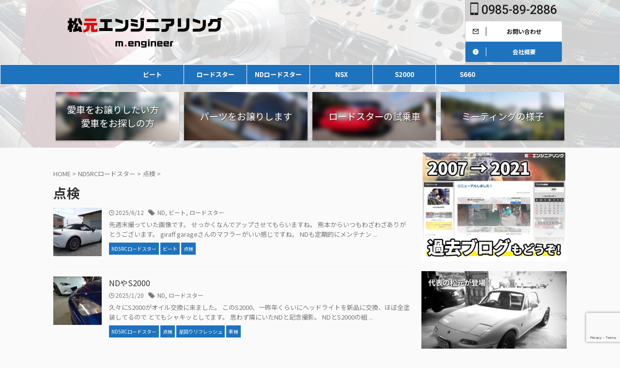

--- FILE ---
content_type: text/html; charset=UTF-8
request_url: https://m-engineer.info/category/nd5rc%E3%83%AD%E3%83%BC%E3%83%89%E3%82%B9%E3%82%BF%E3%83%BC/%E7%82%B9%E6%A4%9C/
body_size: 15539
content:
<!DOCTYPE html>
<!--[if lt IE 7]>
<html class="ie6" lang="ja"> <![endif]-->
<!--[if IE 7]>
<html class="i7" lang="ja"> <![endif]-->
<!--[if IE 8]>
<html class="ie" lang="ja"> <![endif]-->
<!--[if gt IE 8]><!-->
<html lang="ja" class="s-navi-search-overlay ">
	<!--<![endif]-->
	<head prefix="og: http://ogp.me/ns# fb: http://ogp.me/ns/fb# article: http://ogp.me/ns/article#">
				<meta charset="UTF-8" >
		<meta name="viewport" content="width=device-width,initial-scale=1.0,user-scalable=no,viewport-fit=cover">
		<meta name="format-detection" content="telephone=no" >
		<meta name="referrer" content="no-referrer-when-downgrade"/>

		
		<link rel="alternate" type="application/rss+xml" title="松元エンジニアリング RSS Feed" href="https://m-engineer.info/feed/" />
		<link rel="pingback" href="https://m-engineer.info/xmlrpc.php" >
		<!--[if lt IE 9]>
		<script src="https://m-engineer.info/wp-content/themes/affinger/js/html5shiv.js"></script>
		<![endif]-->
				<meta name='robots' content='max-image-preview:large' />
	<style>img:is([sizes="auto" i], [sizes^="auto," i]) { contain-intrinsic-size: 3000px 1500px }</style>
	<title>点検 | 松元エンジニアリング</title>
<link rel='dns-prefetch' href='//ajax.googleapis.com' />
<script type="text/javascript">
/* <![CDATA[ */
window._wpemojiSettings = {"baseUrl":"https:\/\/s.w.org\/images\/core\/emoji\/16.0.1\/72x72\/","ext":".png","svgUrl":"https:\/\/s.w.org\/images\/core\/emoji\/16.0.1\/svg\/","svgExt":".svg","source":{"concatemoji":"https:\/\/m-engineer.info\/wp-includes\/js\/wp-emoji-release.min.js?ver=6.8.2"}};
/*! This file is auto-generated */
!function(s,n){var o,i,e;function c(e){try{var t={supportTests:e,timestamp:(new Date).valueOf()};sessionStorage.setItem(o,JSON.stringify(t))}catch(e){}}function p(e,t,n){e.clearRect(0,0,e.canvas.width,e.canvas.height),e.fillText(t,0,0);var t=new Uint32Array(e.getImageData(0,0,e.canvas.width,e.canvas.height).data),a=(e.clearRect(0,0,e.canvas.width,e.canvas.height),e.fillText(n,0,0),new Uint32Array(e.getImageData(0,0,e.canvas.width,e.canvas.height).data));return t.every(function(e,t){return e===a[t]})}function u(e,t){e.clearRect(0,0,e.canvas.width,e.canvas.height),e.fillText(t,0,0);for(var n=e.getImageData(16,16,1,1),a=0;a<n.data.length;a++)if(0!==n.data[a])return!1;return!0}function f(e,t,n,a){switch(t){case"flag":return n(e,"\ud83c\udff3\ufe0f\u200d\u26a7\ufe0f","\ud83c\udff3\ufe0f\u200b\u26a7\ufe0f")?!1:!n(e,"\ud83c\udde8\ud83c\uddf6","\ud83c\udde8\u200b\ud83c\uddf6")&&!n(e,"\ud83c\udff4\udb40\udc67\udb40\udc62\udb40\udc65\udb40\udc6e\udb40\udc67\udb40\udc7f","\ud83c\udff4\u200b\udb40\udc67\u200b\udb40\udc62\u200b\udb40\udc65\u200b\udb40\udc6e\u200b\udb40\udc67\u200b\udb40\udc7f");case"emoji":return!a(e,"\ud83e\udedf")}return!1}function g(e,t,n,a){var r="undefined"!=typeof WorkerGlobalScope&&self instanceof WorkerGlobalScope?new OffscreenCanvas(300,150):s.createElement("canvas"),o=r.getContext("2d",{willReadFrequently:!0}),i=(o.textBaseline="top",o.font="600 32px Arial",{});return e.forEach(function(e){i[e]=t(o,e,n,a)}),i}function t(e){var t=s.createElement("script");t.src=e,t.defer=!0,s.head.appendChild(t)}"undefined"!=typeof Promise&&(o="wpEmojiSettingsSupports",i=["flag","emoji"],n.supports={everything:!0,everythingExceptFlag:!0},e=new Promise(function(e){s.addEventListener("DOMContentLoaded",e,{once:!0})}),new Promise(function(t){var n=function(){try{var e=JSON.parse(sessionStorage.getItem(o));if("object"==typeof e&&"number"==typeof e.timestamp&&(new Date).valueOf()<e.timestamp+604800&&"object"==typeof e.supportTests)return e.supportTests}catch(e){}return null}();if(!n){if("undefined"!=typeof Worker&&"undefined"!=typeof OffscreenCanvas&&"undefined"!=typeof URL&&URL.createObjectURL&&"undefined"!=typeof Blob)try{var e="postMessage("+g.toString()+"("+[JSON.stringify(i),f.toString(),p.toString(),u.toString()].join(",")+"));",a=new Blob([e],{type:"text/javascript"}),r=new Worker(URL.createObjectURL(a),{name:"wpTestEmojiSupports"});return void(r.onmessage=function(e){c(n=e.data),r.terminate(),t(n)})}catch(e){}c(n=g(i,f,p,u))}t(n)}).then(function(e){for(var t in e)n.supports[t]=e[t],n.supports.everything=n.supports.everything&&n.supports[t],"flag"!==t&&(n.supports.everythingExceptFlag=n.supports.everythingExceptFlag&&n.supports[t]);n.supports.everythingExceptFlag=n.supports.everythingExceptFlag&&!n.supports.flag,n.DOMReady=!1,n.readyCallback=function(){n.DOMReady=!0}}).then(function(){return e}).then(function(){var e;n.supports.everything||(n.readyCallback(),(e=n.source||{}).concatemoji?t(e.concatemoji):e.wpemoji&&e.twemoji&&(t(e.twemoji),t(e.wpemoji)))}))}((window,document),window._wpemojiSettings);
/* ]]> */
</script>
<style id='wp-emoji-styles-inline-css' type='text/css'>

	img.wp-smiley, img.emoji {
		display: inline !important;
		border: none !important;
		box-shadow: none !important;
		height: 1em !important;
		width: 1em !important;
		margin: 0 0.07em !important;
		vertical-align: -0.1em !important;
		background: none !important;
		padding: 0 !important;
	}
</style>
<link rel='stylesheet' id='wp-block-library-css' href='https://m-engineer.info/wp-includes/css/dist/block-library/style.min.css?ver=6.8.2' type='text/css' media='all' />
<style id='classic-theme-styles-inline-css' type='text/css'>
/*! This file is auto-generated */
.wp-block-button__link{color:#fff;background-color:#32373c;border-radius:9999px;box-shadow:none;text-decoration:none;padding:calc(.667em + 2px) calc(1.333em + 2px);font-size:1.125em}.wp-block-file__button{background:#32373c;color:#fff;text-decoration:none}
</style>
<style id='global-styles-inline-css' type='text/css'>
:root{--wp--preset--aspect-ratio--square: 1;--wp--preset--aspect-ratio--4-3: 4/3;--wp--preset--aspect-ratio--3-4: 3/4;--wp--preset--aspect-ratio--3-2: 3/2;--wp--preset--aspect-ratio--2-3: 2/3;--wp--preset--aspect-ratio--16-9: 16/9;--wp--preset--aspect-ratio--9-16: 9/16;--wp--preset--color--black: #000000;--wp--preset--color--cyan-bluish-gray: #abb8c3;--wp--preset--color--white: #ffffff;--wp--preset--color--pale-pink: #f78da7;--wp--preset--color--vivid-red: #cf2e2e;--wp--preset--color--luminous-vivid-orange: #ff6900;--wp--preset--color--luminous-vivid-amber: #fcb900;--wp--preset--color--light-green-cyan: #eefaff;--wp--preset--color--vivid-green-cyan: #00d084;--wp--preset--color--pale-cyan-blue: #1DA1F2;--wp--preset--color--vivid-cyan-blue: #1877f2;--wp--preset--color--vivid-purple: #9b51e0;--wp--preset--color--soft-red: #e92f3d;--wp--preset--color--light-grayish-red: #fdf0f2;--wp--preset--color--vivid-yellow: #ffc107;--wp--preset--color--very-pale-yellow: #fffde7;--wp--preset--color--very-light-gray: #fafafa;--wp--preset--color--very-dark-gray: #313131;--wp--preset--color--original-color-a: #00B900;--wp--preset--color--original-color-b: #f4fff4;--wp--preset--color--original-color-c: #F3E5F5;--wp--preset--color--original-color-d: #9E9D24;--wp--preset--gradient--vivid-cyan-blue-to-vivid-purple: linear-gradient(135deg,rgba(6,147,227,1) 0%,rgb(155,81,224) 100%);--wp--preset--gradient--light-green-cyan-to-vivid-green-cyan: linear-gradient(135deg,rgb(122,220,180) 0%,rgb(0,208,130) 100%);--wp--preset--gradient--luminous-vivid-amber-to-luminous-vivid-orange: linear-gradient(135deg,rgba(252,185,0,1) 0%,rgba(255,105,0,1) 100%);--wp--preset--gradient--luminous-vivid-orange-to-vivid-red: linear-gradient(135deg,rgba(255,105,0,1) 0%,rgb(207,46,46) 100%);--wp--preset--gradient--very-light-gray-to-cyan-bluish-gray: linear-gradient(135deg,rgb(238,238,238) 0%,rgb(169,184,195) 100%);--wp--preset--gradient--cool-to-warm-spectrum: linear-gradient(135deg,rgb(74,234,220) 0%,rgb(151,120,209) 20%,rgb(207,42,186) 40%,rgb(238,44,130) 60%,rgb(251,105,98) 80%,rgb(254,248,76) 100%);--wp--preset--gradient--blush-light-purple: linear-gradient(135deg,rgb(255,206,236) 0%,rgb(152,150,240) 100%);--wp--preset--gradient--blush-bordeaux: linear-gradient(135deg,rgb(254,205,165) 0%,rgb(254,45,45) 50%,rgb(107,0,62) 100%);--wp--preset--gradient--luminous-dusk: linear-gradient(135deg,rgb(255,203,112) 0%,rgb(199,81,192) 50%,rgb(65,88,208) 100%);--wp--preset--gradient--pale-ocean: linear-gradient(135deg,rgb(255,245,203) 0%,rgb(182,227,212) 50%,rgb(51,167,181) 100%);--wp--preset--gradient--electric-grass: linear-gradient(135deg,rgb(202,248,128) 0%,rgb(113,206,126) 100%);--wp--preset--gradient--midnight: linear-gradient(135deg,rgb(2,3,129) 0%,rgb(40,116,252) 100%);--wp--preset--font-size--small: 0.9px;--wp--preset--font-size--medium: 20px;--wp--preset--font-size--large: 1.5px;--wp--preset--font-size--x-large: 42px;--wp--preset--font-size--st-regular: 1px;--wp--preset--font-size--huge: 3px;--wp--preset--spacing--20: 0.44rem;--wp--preset--spacing--30: 0.67rem;--wp--preset--spacing--40: 1rem;--wp--preset--spacing--50: 1.5rem;--wp--preset--spacing--60: 2.25rem;--wp--preset--spacing--70: 3.38rem;--wp--preset--spacing--80: 5.06rem;--wp--preset--shadow--natural: 6px 6px 9px rgba(0, 0, 0, 0.2);--wp--preset--shadow--deep: 12px 12px 50px rgba(0, 0, 0, 0.4);--wp--preset--shadow--sharp: 6px 6px 0px rgba(0, 0, 0, 0.2);--wp--preset--shadow--outlined: 6px 6px 0px -3px rgba(255, 255, 255, 1), 6px 6px rgba(0, 0, 0, 1);--wp--preset--shadow--crisp: 6px 6px 0px rgba(0, 0, 0, 1);}:where(.is-layout-flex){gap: 0.5em;}:where(.is-layout-grid){gap: 0.5em;}body .is-layout-flex{display: flex;}.is-layout-flex{flex-wrap: wrap;align-items: center;}.is-layout-flex > :is(*, div){margin: 0;}body .is-layout-grid{display: grid;}.is-layout-grid > :is(*, div){margin: 0;}:where(.wp-block-columns.is-layout-flex){gap: 2em;}:where(.wp-block-columns.is-layout-grid){gap: 2em;}:where(.wp-block-post-template.is-layout-flex){gap: 1.25em;}:where(.wp-block-post-template.is-layout-grid){gap: 1.25em;}.has-black-color{color: var(--wp--preset--color--black) !important;}.has-cyan-bluish-gray-color{color: var(--wp--preset--color--cyan-bluish-gray) !important;}.has-white-color{color: var(--wp--preset--color--white) !important;}.has-pale-pink-color{color: var(--wp--preset--color--pale-pink) !important;}.has-vivid-red-color{color: var(--wp--preset--color--vivid-red) !important;}.has-luminous-vivid-orange-color{color: var(--wp--preset--color--luminous-vivid-orange) !important;}.has-luminous-vivid-amber-color{color: var(--wp--preset--color--luminous-vivid-amber) !important;}.has-light-green-cyan-color{color: var(--wp--preset--color--light-green-cyan) !important;}.has-vivid-green-cyan-color{color: var(--wp--preset--color--vivid-green-cyan) !important;}.has-pale-cyan-blue-color{color: var(--wp--preset--color--pale-cyan-blue) !important;}.has-vivid-cyan-blue-color{color: var(--wp--preset--color--vivid-cyan-blue) !important;}.has-vivid-purple-color{color: var(--wp--preset--color--vivid-purple) !important;}.has-black-background-color{background-color: var(--wp--preset--color--black) !important;}.has-cyan-bluish-gray-background-color{background-color: var(--wp--preset--color--cyan-bluish-gray) !important;}.has-white-background-color{background-color: var(--wp--preset--color--white) !important;}.has-pale-pink-background-color{background-color: var(--wp--preset--color--pale-pink) !important;}.has-vivid-red-background-color{background-color: var(--wp--preset--color--vivid-red) !important;}.has-luminous-vivid-orange-background-color{background-color: var(--wp--preset--color--luminous-vivid-orange) !important;}.has-luminous-vivid-amber-background-color{background-color: var(--wp--preset--color--luminous-vivid-amber) !important;}.has-light-green-cyan-background-color{background-color: var(--wp--preset--color--light-green-cyan) !important;}.has-vivid-green-cyan-background-color{background-color: var(--wp--preset--color--vivid-green-cyan) !important;}.has-pale-cyan-blue-background-color{background-color: var(--wp--preset--color--pale-cyan-blue) !important;}.has-vivid-cyan-blue-background-color{background-color: var(--wp--preset--color--vivid-cyan-blue) !important;}.has-vivid-purple-background-color{background-color: var(--wp--preset--color--vivid-purple) !important;}.has-black-border-color{border-color: var(--wp--preset--color--black) !important;}.has-cyan-bluish-gray-border-color{border-color: var(--wp--preset--color--cyan-bluish-gray) !important;}.has-white-border-color{border-color: var(--wp--preset--color--white) !important;}.has-pale-pink-border-color{border-color: var(--wp--preset--color--pale-pink) !important;}.has-vivid-red-border-color{border-color: var(--wp--preset--color--vivid-red) !important;}.has-luminous-vivid-orange-border-color{border-color: var(--wp--preset--color--luminous-vivid-orange) !important;}.has-luminous-vivid-amber-border-color{border-color: var(--wp--preset--color--luminous-vivid-amber) !important;}.has-light-green-cyan-border-color{border-color: var(--wp--preset--color--light-green-cyan) !important;}.has-vivid-green-cyan-border-color{border-color: var(--wp--preset--color--vivid-green-cyan) !important;}.has-pale-cyan-blue-border-color{border-color: var(--wp--preset--color--pale-cyan-blue) !important;}.has-vivid-cyan-blue-border-color{border-color: var(--wp--preset--color--vivid-cyan-blue) !important;}.has-vivid-purple-border-color{border-color: var(--wp--preset--color--vivid-purple) !important;}.has-vivid-cyan-blue-to-vivid-purple-gradient-background{background: var(--wp--preset--gradient--vivid-cyan-blue-to-vivid-purple) !important;}.has-light-green-cyan-to-vivid-green-cyan-gradient-background{background: var(--wp--preset--gradient--light-green-cyan-to-vivid-green-cyan) !important;}.has-luminous-vivid-amber-to-luminous-vivid-orange-gradient-background{background: var(--wp--preset--gradient--luminous-vivid-amber-to-luminous-vivid-orange) !important;}.has-luminous-vivid-orange-to-vivid-red-gradient-background{background: var(--wp--preset--gradient--luminous-vivid-orange-to-vivid-red) !important;}.has-very-light-gray-to-cyan-bluish-gray-gradient-background{background: var(--wp--preset--gradient--very-light-gray-to-cyan-bluish-gray) !important;}.has-cool-to-warm-spectrum-gradient-background{background: var(--wp--preset--gradient--cool-to-warm-spectrum) !important;}.has-blush-light-purple-gradient-background{background: var(--wp--preset--gradient--blush-light-purple) !important;}.has-blush-bordeaux-gradient-background{background: var(--wp--preset--gradient--blush-bordeaux) !important;}.has-luminous-dusk-gradient-background{background: var(--wp--preset--gradient--luminous-dusk) !important;}.has-pale-ocean-gradient-background{background: var(--wp--preset--gradient--pale-ocean) !important;}.has-electric-grass-gradient-background{background: var(--wp--preset--gradient--electric-grass) !important;}.has-midnight-gradient-background{background: var(--wp--preset--gradient--midnight) !important;}.has-small-font-size{font-size: var(--wp--preset--font-size--small) !important;}.has-medium-font-size{font-size: var(--wp--preset--font-size--medium) !important;}.has-large-font-size{font-size: var(--wp--preset--font-size--large) !important;}.has-x-large-font-size{font-size: var(--wp--preset--font-size--x-large) !important;}
:where(.wp-block-post-template.is-layout-flex){gap: 1.25em;}:where(.wp-block-post-template.is-layout-grid){gap: 1.25em;}
:where(.wp-block-columns.is-layout-flex){gap: 2em;}:where(.wp-block-columns.is-layout-grid){gap: 2em;}
:root :where(.wp-block-pullquote){font-size: 1.5em;line-height: 1.6;}
</style>
<link rel='stylesheet' id='contact-form-7-css' href='https://m-engineer.info/wp-content/plugins/contact-form-7/includes/css/styles.css?ver=6.1.1' type='text/css' media='all' />
<link rel='stylesheet' id='normalize-css' href='https://m-engineer.info/wp-content/themes/affinger/css/normalize.css?ver=1.5.9' type='text/css' media='all' />
<link rel='stylesheet' id='st_svg-css' href='https://m-engineer.info/wp-content/themes/affinger/st_svg/style.css?ver=6.8.2' type='text/css' media='all' />
<link rel='stylesheet' id='slick-css' href='https://m-engineer.info/wp-content/themes/affinger/vendor/slick/slick.css?ver=1.8.0' type='text/css' media='all' />
<link rel='stylesheet' id='slick-theme-css' href='https://m-engineer.info/wp-content/themes/affinger/vendor/slick/slick-theme.css?ver=1.8.0' type='text/css' media='all' />
<link rel='stylesheet' id='fonts-googleapis-notosansjp-css' href='//fonts.googleapis.com/css?family=Noto+Sans+JP%3A400%2C700&#038;display=swap&#038;subset=japanese&#038;ver=6.8.2' type='text/css' media='all' />
<link rel='stylesheet' id='fonts-googleapis-roboto500-css' href='//fonts.googleapis.com/css2?family=Roboto%3Awght%40500&#038;display=swap&#038;ver=6.8.2' type='text/css' media='all' />
<link rel='stylesheet' id='style-css' href='https://m-engineer.info/wp-content/themes/affinger/style.css?ver=6.8.2' type='text/css' media='all' />
<link rel='stylesheet' id='child-style-css' href='https://m-engineer.info/wp-content/themes/affinger-child/style.css?ver=6.8.2' type='text/css' media='all' />
<link rel='stylesheet' id='single-css' href='https://m-engineer.info/wp-content/themes/affinger/st-rankcss.php' type='text/css' media='all' />
<link rel='stylesheet' id='st-gallery-swiper-css' href='https://m-engineer.info/wp-content/plugins/st-gallery/assets/vendor/swiper/css/swiper.min.css?ver=5.2.1' type='text/css' media='all' />
<link rel='stylesheet' id='st-gallery-shortcode-st-gallery-css' href='https://m-engineer.info/wp-content/plugins/st-gallery/assets/css/shortcode/st-gallery.css?ver=20191218' type='text/css' media='all' />
<link rel='stylesheet' id='st-themecss-css' href='https://m-engineer.info/wp-content/themes/affinger/st-themecss-loader.php?ver=6.8.2' type='text/css' media='all' />
<script type="text/javascript" src="//ajax.googleapis.com/ajax/libs/jquery/1.11.3/jquery.min.js?ver=1.11.3" id="jquery-js"></script>
<script type="text/javascript" src="https://m-engineer.info/wp-content/themes/affinger/js/smoothscroll.js?ver=6.8.2" id="smoothscroll-js"></script>
<link rel="https://api.w.org/" href="https://m-engineer.info/wp-json/" /><link rel="alternate" title="JSON" type="application/json" href="https://m-engineer.info/wp-json/wp/v2/categories/197" /><link href="https://fonts.googleapis.com/icon?family=Material+Icons" rel="stylesheet">
<!-- Global site tag (gtag.js) - Google Analytics -->
<script async src="https://www.googletagmanager.com/gtag/js?id=G-KT4R3L17HZ"></script>
<script>
  window.dataLayer = window.dataLayer || [];
  function gtag(){dataLayer.push(arguments);}
  gtag('js', new Date());

  gtag('config', 'G-KT4R3L17HZ');
  gtag('config', 'UA-210084134-1');
</script>
<link rel="icon" href="https://m-engineer.info/wp-content/uploads/2021/12/cropped-favicon512-32x32.png" sizes="32x32" />
<link rel="icon" href="https://m-engineer.info/wp-content/uploads/2021/12/cropped-favicon512-192x192.png" sizes="192x192" />
<link rel="apple-touch-icon" href="https://m-engineer.info/wp-content/uploads/2021/12/cropped-favicon512-180x180.png" />
<meta name="msapplication-TileImage" content="https://m-engineer.info/wp-content/uploads/2021/12/cropped-favicon512-270x270.png" />
		<style type="text/css" id="wp-custom-css">
			#biz_calendar { margin-top:20px; margin-bottom:20px;}		</style>
				
<!-- OGP -->

<meta property="og:type" content="website">
<meta property="og:title" content="松元エンジニアリング">
<meta property="og:url" content="https://m-engineer.info">
<meta property="og:description" content="松元エンジニアリング HONDA ビート、S2000を中心にレストアをしています">
<meta property="og:site_name" content="松元エンジニアリング">
<meta property="og:image" content="https://m-engineer.info/wp-content/themes/affinger/images/no-img.png">


<!-- /OGP -->
		

	<script>
		jQuery(function(){
		jQuery('.entry-content a[href^=http]')
			.not('[href*="'+location.hostname+'"]')
			.attr({target:"_blank"})
		;})
	</script>

<script>
	(function (window, document, $, undefined) {
		'use strict';

		var SlideBox = (function () {
			/**
			 * @param $element
			 *
			 * @constructor
			 */
			function SlideBox($element) {
				this._$element = $element;
			}

			SlideBox.prototype.$content = function () {
				return this._$element.find('[data-st-slidebox-content]');
			};

			SlideBox.prototype.$toggle = function () {
				return this._$element.find('[data-st-slidebox-toggle]');
			};

			SlideBox.prototype.$icon = function () {
				return this._$element.find('[data-st-slidebox-icon]');
			};

			SlideBox.prototype.$text = function () {
				return this._$element.find('[data-st-slidebox-text]');
			};

			SlideBox.prototype.is_expanded = function () {
				return !!(this._$element.filter('[data-st-slidebox-expanded="true"]').length);
			};

			SlideBox.prototype.expand = function () {
				var self = this;

				this.$content().slideDown()
					.promise()
					.then(function () {
						var $icon = self.$icon();
						var $text = self.$text();

						$icon.removeClass($icon.attr('data-st-slidebox-icon-collapsed'))
							.addClass($icon.attr('data-st-slidebox-icon-expanded'))

						$text.text($text.attr('data-st-slidebox-text-expanded'))

						self._$element.removeClass('is-collapsed')
							.addClass('is-expanded');

						self._$element.attr('data-st-slidebox-expanded', 'true');
					});
			};

			SlideBox.prototype.collapse = function () {
				var self = this;

				this.$content().slideUp()
					.promise()
					.then(function () {
						var $icon = self.$icon();
						var $text = self.$text();

						$icon.removeClass($icon.attr('data-st-slidebox-icon-expanded'))
							.addClass($icon.attr('data-st-slidebox-icon-collapsed'))

						$text.text($text.attr('data-st-slidebox-text-collapsed'))

						self._$element.removeClass('is-expanded')
							.addClass('is-collapsed');

						self._$element.attr('data-st-slidebox-expanded', 'false');
					});
			};

			SlideBox.prototype.toggle = function () {
				if (this.is_expanded()) {
					this.collapse();
				} else {
					this.expand();
				}
			};

			SlideBox.prototype.add_event_listeners = function () {
				var self = this;

				this.$toggle().on('click', function (event) {
					self.toggle();
				});
			};

			SlideBox.prototype.initialize = function () {
				this.add_event_listeners();
			};

			return SlideBox;
		}());

		function on_ready() {
			var slideBoxes = [];

			$('[data-st-slidebox]').each(function () {
				var $element = $(this);
				var slideBox = new SlideBox($element);

				slideBoxes.push(slideBox);

				slideBox.initialize();
			});

			return slideBoxes;
		}

		$(on_ready);
	}(window, window.document, jQuery));
</script>

	<script>
		jQuery(function(){
		jQuery('.post h2:not([class^="is-style-st-heading-custom-"]):not([class*=" is-style-st-heading-custom-"]):not(.st-css-no2) , .h2modoki').wrapInner('<span class="st-dash-design"></span>');
		})
	</script>

<script>
	jQuery(function(){
		jQuery("#toc_container:not(:has(ul ul))").addClass("only-toc");
		jQuery(".st-ac-box ul:has(.cat-item)").each(function(){
			jQuery(this).addClass("st-ac-cat");
		});
	});
</script>

<script>
	jQuery(function(){
						jQuery('.st-star').parent('.rankh4').css('padding-bottom','5px'); // スターがある場合のランキング見出し調整
	});
</script>



	<script>
		$(function() {
			$('.is-style-st-paragraph-kaiwa').wrapInner('<span class="st-paragraph-kaiwa-text">');
		});
	</script>


<script>
	$(function() {
		$( '[class^="is-style-st-paragraph-"],[class*=" is-style-st-paragraph-"]' ).wrapInner( '<span class="st-noflex"></span>' );
	});
</script>

			</head>
	<body data-rsssl=1 class="archive category category-197 wp-theme-affinger wp-child-theme-affinger-child not-front-page" >				<div id="st-ami">
				<div id="wrapper" class="">
				<div id="wrapper-in">
					
<header id="">
	<div id="header-full">
		<div id="headbox-bg">
			<div id="headbox">

					<nav id="s-navi" class="pcnone" data-st-nav data-st-nav-type="normal">
		<dl class="acordion is-active" data-st-nav-primary>
			<dt class="trigger">
				<p class="acordion_button"><span class="op op-menu has-text"><i class="st-fa st-svg-menu_thin"></i></span></p>

									<p class="acordion_button acordion_button_search"><span class="op op-search"><i class="st-fa st-svg-search_s op-search-close_thin"></i></span></p>
				
									<div id="st-mobile-logo"></div>
				
				<!-- 追加メニュー -->
				
				<!-- 追加メニュー2 -->
				
			</dt>

			<dd class="acordion_tree">
				<div class="acordion_tree_content">

					

												<div class="menu-%e3%82%b0%e3%83%ad%e3%83%bc%e3%83%90%e3%83%ab%e3%83%a1%e3%83%8b%e3%83%a5%e3%83%bc-container"><ul id="menu-%e3%82%b0%e3%83%ad%e3%83%bc%e3%83%90%e3%83%ab%e3%83%a1%e3%83%8b%e3%83%a5%e3%83%bc" class="menu"><li id="menu-item-1782" class="menu-item menu-item-type-taxonomy menu-item-object-category menu-item-has-children menu-item-1782"><a href="https://m-engineer.info/category/beat/"><span class="menu-item-label">ビート</span></a>
<ul class="sub-menu">
	<li id="menu-item-3363" class="menu-item menu-item-type-taxonomy menu-item-object-category menu-item-3363"><a href="https://m-engineer.info/category/beat/order-7/"><span class="menu-item-label">エアコンのリフレッシュ</span></a></li>
	<li id="menu-item-3364" class="menu-item menu-item-type-taxonomy menu-item-object-category menu-item-3364"><a href="https://m-engineer.info/category/beat/order-4/"><span class="menu-item-label">エンジンオーバーホール</span></a></li>
	<li id="menu-item-3365" class="menu-item menu-item-type-taxonomy menu-item-object-category menu-item-3365"><a href="https://m-engineer.info/category/beat/order-10/"><span class="menu-item-label">エンジン回りメンテナンス</span></a></li>
	<li id="menu-item-1796" class="menu-item menu-item-type-taxonomy menu-item-object-category menu-item-1796"><a href="https://m-engineer.info/category/beat/undercarriage/"><span class="menu-item-label">足回りメンテナンス</span></a></li>
	<li id="menu-item-3366" class="menu-item menu-item-type-taxonomy menu-item-object-category menu-item-3366"><a href="https://m-engineer.info/category/beat/order-6/"><span class="menu-item-label">クラッチ回り</span></a></li>
	<li id="menu-item-1790" class="menu-item menu-item-type-taxonomy menu-item-object-category menu-item-1790"><a href="https://m-engineer.info/category/beat/mission-beat/"><span class="menu-item-label">ミッション回り</span></a></li>
	<li id="menu-item-3368" class="menu-item menu-item-type-taxonomy menu-item-object-category menu-item-3368"><a href="https://m-engineer.info/category/beat/order-8/"><span class="menu-item-label">ブレーキ回り</span></a></li>
	<li id="menu-item-1792" class="menu-item menu-item-type-taxonomy menu-item-object-category menu-item-1792"><a href="https://m-engineer.info/category/beat/interior-beat/"><span class="menu-item-label">内装のリフレッシュ</span></a></li>
	<li id="menu-item-1793" class="menu-item menu-item-type-taxonomy menu-item-object-category menu-item-1793"><a href="https://m-engineer.info/category/beat/exterior-beat/"><span class="menu-item-label">外装をキレイにしたい！</span></a></li>
	<li id="menu-item-3371" class="menu-item menu-item-type-taxonomy menu-item-object-category menu-item-3371"><a href="https://m-engineer.info/category/beat/order-3/"><span class="menu-item-label">幌をキレイにしたいな～</span></a></li>
	<li id="menu-item-3370" class="menu-item menu-item-type-taxonomy menu-item-object-category menu-item-3370"><a href="https://m-engineer.info/category/beat/order-2/"><span class="menu-item-label">一度状態を診て欲しいな～</span></a></li>
	<li id="menu-item-3367" class="menu-item menu-item-type-taxonomy menu-item-object-category menu-item-3367"><a href="https://m-engineer.info/category/beat/order-1/"><span class="menu-item-label">ビートの車検</span></a></li>
	<li id="menu-item-1786" class="menu-item menu-item-type-taxonomy menu-item-object-category menu-item-1786"><a href="https://m-engineer.info/category/beat/other-beat/"><span class="menu-item-label">その他</span></a></li>
</ul>
</li>
<li id="menu-item-1766" class="menu-item menu-item-type-taxonomy menu-item-object-category menu-item-has-children menu-item-1766"><a href="https://m-engineer.info/category/roadstar/"><span class="menu-item-label">ロードスター</span></a>
<ul class="sub-menu">
	<li id="menu-item-3373" class="menu-item menu-item-type-taxonomy menu-item-object-category menu-item-3373"><a href="https://m-engineer.info/category/roadstar/%e3%82%a8%e3%83%b3%e3%82%b8%e3%83%b3%e3%82%aa%e3%83%bc%e3%83%90%e3%83%bc%e3%83%9b%e3%83%bc%e3%83%ab/"><span class="menu-item-label">エンジンオーバーホール</span></a></li>
	<li id="menu-item-3374" class="menu-item menu-item-type-taxonomy menu-item-object-category menu-item-3374"><a href="https://m-engineer.info/category/roadstar/kikankei-roadstar/"><span class="menu-item-label">エンジン回りメンテナンス</span></a></li>
	<li id="menu-item-3375" class="menu-item menu-item-type-taxonomy menu-item-object-category menu-item-3375"><a href="https://m-engineer.info/category/roadstar/order-6-roadstar/"><span class="menu-item-label">クラッチ回り</span></a></li>
	<li id="menu-item-3377" class="menu-item menu-item-type-taxonomy menu-item-object-category menu-item-3377"><a href="https://m-engineer.info/category/roadstar/order-8-roadstar/"><span class="menu-item-label">ブレーキ回り</span></a></li>
	<li id="menu-item-3378" class="menu-item menu-item-type-taxonomy menu-item-object-category menu-item-3378"><a href="https://m-engineer.info/category/roadstar/mission-roadstar/"><span class="menu-item-label">ミッション回り</span></a></li>
	<li id="menu-item-1780" class="menu-item menu-item-type-taxonomy menu-item-object-category menu-item-1780"><a href="https://m-engineer.info/category/roadstar/undercarriage-roadstar/"><span class="menu-item-label">足回りメンテナンス</span></a></li>
	<li id="menu-item-1767" class="menu-item menu-item-type-taxonomy menu-item-object-category menu-item-1767"><a href="https://m-engineer.info/category/roadstar/aircon-roadstar/"><span class="menu-item-label">エアコンのリフレッシュ</span></a></li>
	<li id="menu-item-1776" class="menu-item menu-item-type-taxonomy menu-item-object-category menu-item-1776"><a href="https://m-engineer.info/category/roadstar/interior-roadstar/"><span class="menu-item-label">内装のリフレッシュ</span></a></li>
	<li id="menu-item-1773" class="menu-item menu-item-type-taxonomy menu-item-object-category menu-item-1773"><a href="https://m-engineer.info/category/roadstar/body-roadstar/"><span class="menu-item-label">外装をキレイにしたい！</span></a></li>
	<li id="menu-item-3380" class="menu-item menu-item-type-taxonomy menu-item-object-category menu-item-3380"><a href="https://m-engineer.info/category/roadstar/order-2-roadstar/"><span class="menu-item-label">一度状態を診て欲しいな～</span></a></li>
	<li id="menu-item-3383" class="menu-item menu-item-type-taxonomy menu-item-object-category menu-item-3383"><a href="https://m-engineer.info/category/roadstar/order-3-roadstar/"><span class="menu-item-label">幌をキレイにしたいな～</span></a></li>
	<li id="menu-item-3379" class="menu-item menu-item-type-taxonomy menu-item-object-category menu-item-3379"><a href="https://m-engineer.info/category/roadstar/order-1-roadstar/"><span class="menu-item-label">ロードスターの車検</span></a></li>
	<li id="menu-item-1770" class="menu-item menu-item-type-taxonomy menu-item-object-category menu-item-1770"><a href="https://m-engineer.info/category/roadstar/other-roadstar/"><span class="menu-item-label">その他</span></a></li>
</ul>
</li>
<li id="menu-item-3385" class="menu-item menu-item-type-taxonomy menu-item-object-category current-category-ancestor current-menu-ancestor current-menu-parent current-category-parent menu-item-has-children menu-item-3385"><a href="https://m-engineer.info/category/nd5rc%e3%83%ad%e3%83%bc%e3%83%89%e3%82%b9%e3%82%bf%e3%83%bc/"><span class="menu-item-label">NDロードスター</span></a>
<ul class="sub-menu">
	<li id="menu-item-3386" class="menu-item menu-item-type-taxonomy menu-item-object-category menu-item-3386"><a href="https://m-engineer.info/category/nd5rc%e3%83%ad%e3%83%bc%e3%83%89%e3%82%b9%e3%82%bf%e3%83%bc/%e8%b6%b3%e5%9b%9e%e3%82%8a%e3%83%aa%e3%83%95%e3%83%ac%e3%83%83%e3%82%b7%e3%83%a5/"><span class="menu-item-label">足回りリフレッシュ</span></a></li>
	<li id="menu-item-3567" class="menu-item menu-item-type-taxonomy menu-item-object-category menu-item-3567"><a href="https://m-engineer.info/category/nd5rc%e3%83%ad%e3%83%bc%e3%83%89%e3%82%b9%e3%82%bf%e3%83%bc/%e3%82%b5%e3%82%af%e3%83%a9%e3%83%a0%e3%83%9e%e3%83%95%e3%83%a9%e3%83%bc/"><span class="menu-item-label">サクラムマフラー</span></a></li>
	<li id="menu-item-3568" class="menu-item menu-item-type-taxonomy menu-item-object-category menu-item-3568"><a href="https://m-engineer.info/category/nd5rc%e3%83%ad%e3%83%bc%e3%83%89%e3%82%b9%e3%82%bf%e3%83%bc/%e3%82%b9%e3%83%86%e3%82%a2%e3%83%aa%e3%83%b3%e3%82%b0%e4%ba%a4%e6%8f%9b/"><span class="menu-item-label">ステアリング交換</span></a></li>
	<li id="menu-item-3569" class="menu-item menu-item-type-taxonomy menu-item-object-category menu-item-3569"><a href="https://m-engineer.info/category/nd5rc%e3%83%ad%e3%83%bc%e3%83%89%e3%82%b9%e3%82%bf%e3%83%bc/%e3%82%a8%e3%83%b3%e3%82%b8%e3%83%b3%e5%9b%9e%e3%82%8a/"><span class="menu-item-label">エンジン回り</span></a></li>
	<li id="menu-item-3570" class="menu-item menu-item-type-taxonomy menu-item-object-category current-menu-item menu-item-3570"><a href="https://m-engineer.info/category/nd5rc%e3%83%ad%e3%83%bc%e3%83%89%e3%82%b9%e3%82%bf%e3%83%bc/%e7%82%b9%e6%a4%9c/" aria-current="page"><span class="menu-item-label">点検</span></a></li>
	<li id="menu-item-3675" class="menu-item menu-item-type-taxonomy menu-item-object-category menu-item-3675"><a href="https://m-engineer.info/category/nd5rc%e3%83%ad%e3%83%bc%e3%83%89%e3%82%b9%e3%82%bf%e3%83%bc/%e8%bb%8a%e6%a4%9c/"><span class="menu-item-label">車検</span></a></li>
	<li id="menu-item-3732" class="menu-item menu-item-type-taxonomy menu-item-object-category menu-item-3732"><a href="https://m-engineer.info/category/nd5rc%e3%83%ad%e3%83%bc%e3%83%89%e3%82%b9%e3%82%bf%e3%83%bc/%e3%82%af%e3%83%a9%e3%83%83%e3%83%81%e3%82%aa%e3%83%bc%e3%83%90%e3%83%bc%e3%83%9b%e3%83%bc%e3%83%ab/"><span class="menu-item-label">クラッチオーバーホール</span></a></li>
</ul>
</li>
<li id="menu-item-3387" class="menu-item menu-item-type-taxonomy menu-item-object-category menu-item-3387"><a href="https://m-engineer.info/category/nsx/"><span class="menu-item-label">NSX</span></a></li>
<li id="menu-item-3388" class="menu-item menu-item-type-taxonomy menu-item-object-category menu-item-3388"><a href="https://m-engineer.info/category/s2000/"><span class="menu-item-label">S2000</span></a></li>
<li id="menu-item-3389" class="menu-item menu-item-type-taxonomy menu-item-object-category menu-item-3389"><a href="https://m-engineer.info/category/s660/"><span class="menu-item-label">S660</span></a></li>
</ul></div>						<div class="clear"></div>

					
				</div>
			</dd>

							<dd class="acordion_search">
					<div class="acordion_search_content">
													<div id="search" class="search-custom-d">
	<form method="get" id="searchform" action="https://m-engineer.info/">
		<label class="hidden" for="s">
					</label>
		<input type="text" placeholder="" value="" name="s" id="s" />
		<input type="submit" value="&#xf002;" class="st-fa" id="searchsubmit" />
	</form>
</div>
<!-- /stinger -->
											</div>
				</dd>
					</dl>

					</nav>

									<div id="header-l">
						
						<div id="st-text-logo">
								<!-- ロゴ又はブログ名 -->
    					<p class="sitename sitename-only"><a href="https://m-engineer.info/">
                                    <img class="sitename-only-img" alt="松元エンジニアリング" src="https://m-engineer.info/wp-content/uploads/2021/11/logo2.png" >
                            </a></p>
            
						</div>
					</div><!-- /#header-l -->
				
				<div id="header-r" class="smanone">
					<p class="head-telno"><a href="tel:0985-89-2886"><i class="st-fa st-svg-mobile"></i>&nbsp;0985-89-2886</a></p>

	<div id="form2_widget-6" class="headbox widget_form2_widget"><a class="st-originallink" href="https://m-engineer.info/contact/" style="color: #161616 !important;">
					<div class="st-originalbtn" style="background-color: #ffffff !important;">
						<div class="st-originalbtn-l" style="border-color: #161616 !important;"><span class="btnwebfont"><i class="st-fa st-svg-envelope-o" aria-hidden="true"></i></span></div>
						<div class="st-originalbtn-r"><span class="originalbtn-bold">お問い合わせ</span></div>
					</div>
				</a></div><div id="form2_widget-7" class="headbox widget_form2_widget"><a class="st-originallink" href="https://m-engineer.info/company/" style="color: #ffffff !important;">
					<div class="st-originalbtn" style="background-color: #1e73be !important;">
						<div class="st-originalbtn-l" style="border-color: #ffffff !important;"><span class="btnwebfont"><i class="st-fa st-svg-info-circle" aria-hidden="true"></i></span></div>
						<div class="st-originalbtn-r"><span class="originalbtn-bold">会社概要</span></div>
					</div>
				</a></div>				</div><!-- /#header-r -->

			</div><!-- /#headbox -->
		</div><!-- /#headbox-bg clearfix -->

		
		
		
		
			
	<div id="gazou-wide">
							<div id="st-menubox">
			<div id="st-menuwide">
				<nav class="smanone clearfix"><ul id="menu-%e3%82%b0%e3%83%ad%e3%83%bc%e3%83%90%e3%83%ab%e3%83%a1%e3%83%8b%e3%83%a5%e3%83%bc-1" class="menu"><li class="menu-item menu-item-type-taxonomy menu-item-object-category menu-item-has-children menu-item-1782"><a href="https://m-engineer.info/category/beat/">ビート</a>
<ul class="sub-menu">
	<li class="menu-item menu-item-type-taxonomy menu-item-object-category menu-item-3363"><a href="https://m-engineer.info/category/beat/order-7/">エアコンのリフレッシュ</a></li>
	<li class="menu-item menu-item-type-taxonomy menu-item-object-category menu-item-3364"><a href="https://m-engineer.info/category/beat/order-4/">エンジンオーバーホール</a></li>
	<li class="menu-item menu-item-type-taxonomy menu-item-object-category menu-item-3365"><a href="https://m-engineer.info/category/beat/order-10/">エンジン回りメンテナンス</a></li>
	<li class="menu-item menu-item-type-taxonomy menu-item-object-category menu-item-1796"><a href="https://m-engineer.info/category/beat/undercarriage/">足回りメンテナンス</a></li>
	<li class="menu-item menu-item-type-taxonomy menu-item-object-category menu-item-3366"><a href="https://m-engineer.info/category/beat/order-6/">クラッチ回り</a></li>
	<li class="menu-item menu-item-type-taxonomy menu-item-object-category menu-item-1790"><a href="https://m-engineer.info/category/beat/mission-beat/">ミッション回り</a></li>
	<li class="menu-item menu-item-type-taxonomy menu-item-object-category menu-item-3368"><a href="https://m-engineer.info/category/beat/order-8/">ブレーキ回り</a></li>
	<li class="menu-item menu-item-type-taxonomy menu-item-object-category menu-item-1792"><a href="https://m-engineer.info/category/beat/interior-beat/">内装のリフレッシュ</a></li>
	<li class="menu-item menu-item-type-taxonomy menu-item-object-category menu-item-1793"><a href="https://m-engineer.info/category/beat/exterior-beat/">外装をキレイにしたい！</a></li>
	<li class="menu-item menu-item-type-taxonomy menu-item-object-category menu-item-3371"><a href="https://m-engineer.info/category/beat/order-3/">幌をキレイにしたいな～</a></li>
	<li class="menu-item menu-item-type-taxonomy menu-item-object-category menu-item-3370"><a href="https://m-engineer.info/category/beat/order-2/">一度状態を診て欲しいな～</a></li>
	<li class="menu-item menu-item-type-taxonomy menu-item-object-category menu-item-3367"><a href="https://m-engineer.info/category/beat/order-1/">ビートの車検</a></li>
	<li class="menu-item menu-item-type-taxonomy menu-item-object-category menu-item-1786"><a href="https://m-engineer.info/category/beat/other-beat/">その他</a></li>
</ul>
</li>
<li class="menu-item menu-item-type-taxonomy menu-item-object-category menu-item-has-children menu-item-1766"><a href="https://m-engineer.info/category/roadstar/">ロードスター</a>
<ul class="sub-menu">
	<li class="menu-item menu-item-type-taxonomy menu-item-object-category menu-item-3373"><a href="https://m-engineer.info/category/roadstar/%e3%82%a8%e3%83%b3%e3%82%b8%e3%83%b3%e3%82%aa%e3%83%bc%e3%83%90%e3%83%bc%e3%83%9b%e3%83%bc%e3%83%ab/">エンジンオーバーホール</a></li>
	<li class="menu-item menu-item-type-taxonomy menu-item-object-category menu-item-3374"><a href="https://m-engineer.info/category/roadstar/kikankei-roadstar/">エンジン回りメンテナンス</a></li>
	<li class="menu-item menu-item-type-taxonomy menu-item-object-category menu-item-3375"><a href="https://m-engineer.info/category/roadstar/order-6-roadstar/">クラッチ回り</a></li>
	<li class="menu-item menu-item-type-taxonomy menu-item-object-category menu-item-3377"><a href="https://m-engineer.info/category/roadstar/order-8-roadstar/">ブレーキ回り</a></li>
	<li class="menu-item menu-item-type-taxonomy menu-item-object-category menu-item-3378"><a href="https://m-engineer.info/category/roadstar/mission-roadstar/">ミッション回り</a></li>
	<li class="menu-item menu-item-type-taxonomy menu-item-object-category menu-item-1780"><a href="https://m-engineer.info/category/roadstar/undercarriage-roadstar/">足回りメンテナンス</a></li>
	<li class="menu-item menu-item-type-taxonomy menu-item-object-category menu-item-1767"><a href="https://m-engineer.info/category/roadstar/aircon-roadstar/">エアコンのリフレッシュ</a></li>
	<li class="menu-item menu-item-type-taxonomy menu-item-object-category menu-item-1776"><a href="https://m-engineer.info/category/roadstar/interior-roadstar/">内装のリフレッシュ</a></li>
	<li class="menu-item menu-item-type-taxonomy menu-item-object-category menu-item-1773"><a href="https://m-engineer.info/category/roadstar/body-roadstar/">外装をキレイにしたい！</a></li>
	<li class="menu-item menu-item-type-taxonomy menu-item-object-category menu-item-3380"><a href="https://m-engineer.info/category/roadstar/order-2-roadstar/">一度状態を診て欲しいな～</a></li>
	<li class="menu-item menu-item-type-taxonomy menu-item-object-category menu-item-3383"><a href="https://m-engineer.info/category/roadstar/order-3-roadstar/">幌をキレイにしたいな～</a></li>
	<li class="menu-item menu-item-type-taxonomy menu-item-object-category menu-item-3379"><a href="https://m-engineer.info/category/roadstar/order-1-roadstar/">ロードスターの車検</a></li>
	<li class="menu-item menu-item-type-taxonomy menu-item-object-category menu-item-1770"><a href="https://m-engineer.info/category/roadstar/other-roadstar/">その他</a></li>
</ul>
</li>
<li class="menu-item menu-item-type-taxonomy menu-item-object-category current-category-ancestor current-menu-ancestor current-menu-parent current-category-parent menu-item-has-children menu-item-3385"><a href="https://m-engineer.info/category/nd5rc%e3%83%ad%e3%83%bc%e3%83%89%e3%82%b9%e3%82%bf%e3%83%bc/">NDロードスター</a>
<ul class="sub-menu">
	<li class="menu-item menu-item-type-taxonomy menu-item-object-category menu-item-3386"><a href="https://m-engineer.info/category/nd5rc%e3%83%ad%e3%83%bc%e3%83%89%e3%82%b9%e3%82%bf%e3%83%bc/%e8%b6%b3%e5%9b%9e%e3%82%8a%e3%83%aa%e3%83%95%e3%83%ac%e3%83%83%e3%82%b7%e3%83%a5/">足回りリフレッシュ</a></li>
	<li class="menu-item menu-item-type-taxonomy menu-item-object-category menu-item-3567"><a href="https://m-engineer.info/category/nd5rc%e3%83%ad%e3%83%bc%e3%83%89%e3%82%b9%e3%82%bf%e3%83%bc/%e3%82%b5%e3%82%af%e3%83%a9%e3%83%a0%e3%83%9e%e3%83%95%e3%83%a9%e3%83%bc/">サクラムマフラー</a></li>
	<li class="menu-item menu-item-type-taxonomy menu-item-object-category menu-item-3568"><a href="https://m-engineer.info/category/nd5rc%e3%83%ad%e3%83%bc%e3%83%89%e3%82%b9%e3%82%bf%e3%83%bc/%e3%82%b9%e3%83%86%e3%82%a2%e3%83%aa%e3%83%b3%e3%82%b0%e4%ba%a4%e6%8f%9b/">ステアリング交換</a></li>
	<li class="menu-item menu-item-type-taxonomy menu-item-object-category menu-item-3569"><a href="https://m-engineer.info/category/nd5rc%e3%83%ad%e3%83%bc%e3%83%89%e3%82%b9%e3%82%bf%e3%83%bc/%e3%82%a8%e3%83%b3%e3%82%b8%e3%83%b3%e5%9b%9e%e3%82%8a/">エンジン回り</a></li>
	<li class="menu-item menu-item-type-taxonomy menu-item-object-category current-menu-item menu-item-3570"><a href="https://m-engineer.info/category/nd5rc%e3%83%ad%e3%83%bc%e3%83%89%e3%82%b9%e3%82%bf%e3%83%bc/%e7%82%b9%e6%a4%9c/" aria-current="page">点検</a></li>
	<li class="menu-item menu-item-type-taxonomy menu-item-object-category menu-item-3675"><a href="https://m-engineer.info/category/nd5rc%e3%83%ad%e3%83%bc%e3%83%89%e3%82%b9%e3%82%bf%e3%83%bc/%e8%bb%8a%e6%a4%9c/">車検</a></li>
	<li class="menu-item menu-item-type-taxonomy menu-item-object-category menu-item-3732"><a href="https://m-engineer.info/category/nd5rc%e3%83%ad%e3%83%bc%e3%83%89%e3%82%b9%e3%82%bf%e3%83%bc/%e3%82%af%e3%83%a9%e3%83%83%e3%83%81%e3%82%aa%e3%83%bc%e3%83%90%e3%83%bc%e3%83%9b%e3%83%bc%e3%83%ab/">クラッチオーバーホール</a></li>
</ul>
</li>
<li class="menu-item menu-item-type-taxonomy menu-item-object-category menu-item-3387"><a href="https://m-engineer.info/category/nsx/">NSX</a></li>
<li class="menu-item menu-item-type-taxonomy menu-item-object-category menu-item-3388"><a href="https://m-engineer.info/category/s2000/">S2000</a></li>
<li class="menu-item menu-item-type-taxonomy menu-item-object-category menu-item-3389"><a href="https://m-engineer.info/category/s660/">S660</a></li>
</ul></nav>			</div>
		</div>
			
		
			</div>
	
	
</div><!-- #header-full -->



		<div id="st-header-cardlink-wrapper">
		<ul id="st-header-cardlink" class="st-cardlink-column-d st-cardlink-column-4">
							
														
					<li class="st-cardlink-card has-bg has-link is-blurable"
						style="background-image: url(https://m-engineer.info/wp-content/uploads/2021/10/DSC_8758-1-300x225.jpg);">
													<a class="st-cardlink-card-link" href="https://m-engineer.info/category/owner/">
								<div class="st-cardlink-card-text">愛車をお譲りしたい方　愛車をお探しの方</div>
							</a>
											</li>
				
							
														
					<li class="st-cardlink-card has-bg has-link is-blurable"
						style="background-image: url(https://m-engineer.info/wp-content/uploads/2024/11/DSC03133-scaled.jpg);">
													<a class="st-cardlink-card-link" href="https://m-engineer.info/%e3%83%ad%e3%83%bc%e3%83%89%e3%82%b9%e3%82%bf%e3%83%bc%e3%81%ae%e3%82%b7%e3%83%bc%e3%83%88%ef%bc%88%e4%b8%ad%e5%8f%a4%e5%93%81%ef%bc%89%e3%82%92%e3%81%8a%e8%ad%b2%e3%82%8a%e3%81%84%e3%81%9f%e3%81%97/">
								<div class="st-cardlink-card-text">パーツをお譲りします</div>
							</a>
											</li>
				
							
														
					<li class="st-cardlink-card has-bg has-link is-blurable"
						style="background-image: url(https://m-engineer.info/wp-content/uploads/2021/10/DSC_1284-300x169.jpg);">
													<a class="st-cardlink-card-link" href="https://m-engineer.info/roadstar-testcar/">
								<div class="st-cardlink-card-text">ロードスターの試乗車</div>
							</a>
											</li>
				
							
														
					<li class="st-cardlink-card has-bg has-link is-blurable"
						style="background-image: url(https://m-engineer.info/wp-content/uploads/2021/07/DSC_5598.jpg);">
													<a class="st-cardlink-card-link" href="https://m-engineer.info/category/meeting/">
								<div class="st-cardlink-card-text">ミーティングの様子</div>
							</a>
											</li>
				
					</ul>
	</div>

</header>					<div id="content-w">

					
					

<div id="content" class="clearfix">
    <div id="contentInner">
        <main>
            <article>
				
                <!--ぱんくず -->
					<div id="breadcrumb">
					<ol itemscope itemtype="http://schema.org/BreadcrumbList">
						<li itemprop="itemListElement" itemscope
      itemtype="http://schema.org/ListItem"><a href="https://m-engineer.info" itemprop="item"><span itemprop="name">HOME</span></a> > <meta itemprop="position" content="1" /></li>
																											<li itemprop="itemListElement" itemscope
      itemtype="http://schema.org/ListItem"><a href="https://m-engineer.info/category/nd5rc%e3%83%ad%e3%83%bc%e3%83%89%e3%82%b9%e3%82%bf%e3%83%bc/" itemprop="item">
								<span itemprop="name">ND5RCロードスター</span> </a> &gt;
								<meta itemprop="position" content="2" />
							</li>
																	<li itemprop="itemListElement" itemscope
      itemtype="http://schema.org/ListItem"><a href="https://m-engineer.info/category/nd5rc%e3%83%ad%e3%83%bc%e3%83%89%e3%82%b9%e3%82%bf%e3%83%bc/%e7%82%b9%e6%a4%9c/" itemprop="item">
								<span itemprop="name">点検</span> </a> &gt;
								<meta itemprop="position" content="3" />
							</li>
															</ol>
					</div>
					<!--/ ぱんくず -->
                                <div class="post">
                                                    <h1 class="entry-title">点検</h1>
                        
			
							<div id="nocopy" >
					
									</div>
							
                        </div><!-- /post -->

			
					<aside>
                        <div class="kanren ">
	
		
		
		<dl class="clearfix">
			<dt><a href="https://m-engineer.info/6723-2/">
																			<img width="150" height="150" src="https://m-engineer.info/wp-content/uploads/2025/06/DSC_3880-150x150.jpg" class="attachment-st_thumb150 size-st_thumb150 wp-post-image" alt="" decoding="async" srcset="https://m-engineer.info/wp-content/uploads/2025/06/DSC_3880-150x150.jpg 150w, https://m-engineer.info/wp-content/uploads/2025/06/DSC_3880-100x100.jpg 100w" sizes="(max-width: 150px) 100vw, 150px" />						
									</a></dt>
			<dd>
								<h3><a href="https://m-engineer.info/6723-2/">
											</a></h3>

					<div class="blog_info">
		<p>
							<i class="st-fa st-svg-clock-o"></i>2025/6/12										&nbsp;<span class="pcone">
						<i class="st-fa st-svg-tags"></i>&nbsp;<a href="https://m-engineer.info/tag/nd/" rel="tag">ND</a>, <a href="https://m-engineer.info/tag/%e3%83%93%e3%83%bc%e3%83%88/" rel="tag">ビート</a>, <a href="https://m-engineer.info/tag/%e3%83%ad%e3%83%bc%e3%83%89%e3%82%b9%e3%82%bf%e3%83%bc/" rel="tag">ロードスター</a>				</span></p>
				</div>

					<div class="st-excerpt smanone">
		<p>先週末撮っていた画像です。 せっかくなんでアップさせてもらいますね。 熊本からいつもわざわざありがとうございます。 giraff garageさんのマフラーがいい感じですね。 NDも定期的にメンテナン ... </p>
	</div>

				<div class="st-catgroup-under">
	
	<p class="st-catgroup itiran-category">
		<a href="https://m-engineer.info/category/nd5rc%e3%83%ad%e3%83%bc%e3%83%89%e3%82%b9%e3%82%bf%e3%83%bc/" title="View all posts in ND5RCロードスター" rel="category tag"><span class="catname st-catid188">ND5RCロードスター</span></a> <a href="https://m-engineer.info/category/beat/" title="View all posts in ビート" rel="category tag"><span class="catname st-catid11">ビート</span></a> <a href="https://m-engineer.info/category/nd5rc%e3%83%ad%e3%83%bc%e3%83%89%e3%82%b9%e3%82%bf%e3%83%bc/%e7%82%b9%e6%a4%9c/" title="View all posts in 点検" rel="category tag"><span class="catname st-catid197">点検</span></a>	</p>
</div>
			</dd>
		</dl>
	
		
		
		<dl class="clearfix">
			<dt><a href="https://m-engineer.info/nd%e3%82%84s2000/">
																			<img width="150" height="150" src="https://m-engineer.info/wp-content/uploads/2025/01/DSC_1796-150x150.jpg" class="attachment-st_thumb150 size-st_thumb150 wp-post-image" alt="" decoding="async" srcset="https://m-engineer.info/wp-content/uploads/2025/01/DSC_1796-150x150.jpg 150w, https://m-engineer.info/wp-content/uploads/2025/01/DSC_1796-100x100.jpg 100w" sizes="(max-width: 150px) 100vw, 150px" />						
									</a></dt>
			<dd>
								<h3><a href="https://m-engineer.info/nd%e3%82%84s2000/">
						NDやS2000					</a></h3>

					<div class="blog_info">
		<p>
							<i class="st-fa st-svg-clock-o"></i>2025/1/20										&nbsp;<span class="pcone">
						<i class="st-fa st-svg-tags"></i>&nbsp;<a href="https://m-engineer.info/tag/nd/" rel="tag">ND</a>, <a href="https://m-engineer.info/tag/%e3%83%ad%e3%83%bc%e3%83%89%e3%82%b9%e3%82%bf%e3%83%bc/" rel="tag">ロードスター</a>				</span></p>
				</div>

					<div class="st-excerpt smanone">
		<p>久々にS2000がオイル交換に来ました。 このS2000、一昨年くらいにヘッドライトを新品に交換、ほぼ全塗装してるので とてもシャキッとしてます。 思わず隣にいたNDと記念撮影。 NDとS2000の組 ... </p>
	</div>

				<div class="st-catgroup-under">
	
	<p class="st-catgroup itiran-category">
		<a href="https://m-engineer.info/category/nd5rc%e3%83%ad%e3%83%bc%e3%83%89%e3%82%b9%e3%82%bf%e3%83%bc/" title="View all posts in ND5RCロードスター" rel="category tag"><span class="catname st-catid188">ND5RCロードスター</span></a> <a href="https://m-engineer.info/category/nd5rc%e3%83%ad%e3%83%bc%e3%83%89%e3%82%b9%e3%82%bf%e3%83%bc/%e7%82%b9%e6%a4%9c/" title="View all posts in 点検" rel="category tag"><span class="catname st-catid197">点検</span></a> <a href="https://m-engineer.info/category/nd5rc%e3%83%ad%e3%83%bc%e3%83%89%e3%82%b9%e3%82%bf%e3%83%bc/%e8%b6%b3%e5%9b%9e%e3%82%8a%e3%83%aa%e3%83%95%e3%83%ac%e3%83%83%e3%82%b7%e3%83%a5/" title="View all posts in 足回りリフレッシュ" rel="category tag"><span class="catname st-catid189">足回りリフレッシュ</span></a> <a href="https://m-engineer.info/category/nd5rc%e3%83%ad%e3%83%bc%e3%83%89%e3%82%b9%e3%82%bf%e3%83%bc/%e8%bb%8a%e6%a4%9c/" title="View all posts in 車検" rel="category tag"><span class="catname st-catid199">車検</span></a>	</p>
</div>
			</dd>
		</dl>
	
		
		
		<dl class="clearfix">
			<dt><a href="https://m-engineer.info/18%e4%b8%87%e3%82%ad%e3%83%ad%e3%81%aend%e3%83%ad%e3%83%bc%e3%83%89%e3%82%b9%e3%82%bf%e3%83%bc/">
																			<img width="150" height="150" src="https://m-engineer.info/wp-content/uploads/2022/06/DSC_2650-1-150x150.jpg" class="attachment-st_thumb150 size-st_thumb150 wp-post-image" alt="" decoding="async" srcset="https://m-engineer.info/wp-content/uploads/2022/06/DSC_2650-1-150x150.jpg 150w, https://m-engineer.info/wp-content/uploads/2022/06/DSC_2650-1-100x100.jpg 100w" sizes="(max-width: 150px) 100vw, 150px" />						
									</a></dt>
			<dd>
								<h3><a href="https://m-engineer.info/18%e4%b8%87%e3%82%ad%e3%83%ad%e3%81%aend%e3%83%ad%e3%83%bc%e3%83%89%e3%82%b9%e3%82%bf%e3%83%bc/">
						18万キロのNDロードスター					</a></h3>

					<div class="blog_info">
		<p>
							<i class="st-fa st-svg-clock-o"></i>2022/6/21										&nbsp;<span class="pcone">
						<i class="st-fa st-svg-tags"></i>&nbsp;<a href="https://m-engineer.info/tag/nd/" rel="tag">ND</a>, <a href="https://m-engineer.info/tag/%e3%82%aa%e3%82%a4%e3%83%ab%e4%ba%a4%e6%8f%9b/" rel="tag">オイル交換</a>, <a href="https://m-engineer.info/tag/%e3%83%ad%e3%83%bc%e3%83%89%e3%82%b9%e3%82%bf%e3%83%bc/" rel="tag">ロードスター</a>, <a href="https://m-engineer.info/tag/%e8%bb%8a%e6%a4%9c/" rel="tag">車検</a>				</span></p>
				</div>

					<div class="st-excerpt smanone">
		<p>エンジンオイル交換でNDが入庫。初めてのご来店です。 エレメントは今回は交換かなと記録を見ると・・・走行180000キロ。 オーナーさん、片道100キロの通勤があったとのこと。 NDでここまで走ってい ... </p>
	</div>

				<div class="st-catgroup-under">
	
	<p class="st-catgroup itiran-category">
		<a href="https://m-engineer.info/category/nd5rc%e3%83%ad%e3%83%bc%e3%83%89%e3%82%b9%e3%82%bf%e3%83%bc/%e3%82%a8%e3%83%b3%e3%82%b8%e3%83%b3%e5%9b%9e%e3%82%8a/" title="View all posts in エンジン回り" rel="category tag"><span class="catname st-catid198">エンジン回り</span></a> <a href="https://m-engineer.info/category/roadstar/kikankei-roadstar/" title="View all posts in エンジン回りメンテナンス" rel="category tag"><span class="catname st-catid23">エンジン回りメンテナンス</span></a> <a href="https://m-engineer.info/category/roadstar/" title="View all posts in ロードスター" rel="category tag"><span class="catname st-catid12">ロードスター</span></a> <a href="https://m-engineer.info/category/nd5rc%e3%83%ad%e3%83%bc%e3%83%89%e3%82%b9%e3%82%bf%e3%83%bc/%e7%82%b9%e6%a4%9c/" title="View all posts in 点検" rel="category tag"><span class="catname st-catid197">点検</span></a>	</p>
</div>
			</dd>
		</dl>
	</div>
                       		<div class="st-pagelink">
		<div class="st-pagelink-in">
				</div>
	</div>
					</aside>

			
		
		

			
            </article>
        </main>
    </div>
    <!-- /#contentInner -->
    <div id="side">
	<aside>

					<div class="side-topad">
				<div id="media_image-3" class="ad widget_media_image"><a href="http://minica.miyachan.cc/"><img width="640" height="480" src="https://m-engineer.info/wp-content/uploads/2022/05/oldblog2.jpg" class="image wp-image-1410  attachment-full size-full" alt="" style="max-width: 100%; height: auto;" decoding="async" srcset="https://m-engineer.info/wp-content/uploads/2022/05/oldblog2.jpg 640w, https://m-engineer.info/wp-content/uploads/2022/05/oldblog2-300x225.jpg 300w" sizes="(max-width: 640px) 100vw, 640px" /></a></div><div id="media_image-2" class="ad widget_media_image"><a href="https://sgt-date400.hatenadiary.jp/entry/2016/02/25/155757"><img width="640" height="480" src="https://m-engineer.info/wp-content/uploads/2021/08/date_bnr.jpg" class="image wp-image-224  attachment-full size-full" alt="" style="max-width: 100%; height: auto;" decoding="async" srcset="https://m-engineer.info/wp-content/uploads/2021/08/date_bnr.jpg 640w, https://m-engineer.info/wp-content/uploads/2021/08/date_bnr-300x225.jpg 300w" sizes="(max-width: 640px) 100vw, 640px" /></a></div><div id="media_image-4" class="ad widget_media_image"><p class="st-widgets-title"><span>↓ 工事中（「レストアの記録」は現在作成中です、今しばらくお待ちくださいませ ）</span></p><img width="300" height="169" src="https://m-engineer.info/wp-content/uploads/2024/03/611227cb52edee055675ca6e827f69c0-300x169.jpg" class="image wp-image-4743  attachment-medium size-medium" alt="" style="max-width: 100%; height: auto;" decoding="async" srcset="https://m-engineer.info/wp-content/uploads/2024/03/611227cb52edee055675ca6e827f69c0-300x169.jpg 300w, https://m-engineer.info/wp-content/uploads/2024/03/611227cb52edee055675ca6e827f69c0-1024x576.jpg 1024w, https://m-engineer.info/wp-content/uploads/2024/03/611227cb52edee055675ca6e827f69c0-768x432.jpg 768w, https://m-engineer.info/wp-content/uploads/2024/03/611227cb52edee055675ca6e827f69c0.jpg 1280w" sizes="(max-width: 300px) 100vw, 300px" /></div><div id="search-2" class="ad widget_search"><div id="search" class="search-custom-d">
	<form method="get" id="searchform" action="https://m-engineer.info/">
		<label class="hidden" for="s">
					</label>
		<input type="text" placeholder="" value="" name="s" id="s" />
		<input type="submit" value="&#xf002;" class="st-fa" id="searchsubmit" />
	</form>
</div>
<!-- /stinger -->
</div>			</div>
		
							
					<div id="mybox">
				<div id="sidemenu_widget-5" class="ad widget_sidemenu_widget"><div id="sidebg"><div class="st-pagelists"><ul id="menu-%e3%82%b5%e3%82%a4%e3%83%89%e3%82%ab%e3%83%86%e3%82%b4%e3%83%aa" class=""><li id="menu-item-3981" class="menu-item menu-item-type-custom menu-item-object-custom menu-item-3981"><a href="http://minica.miyachan.cc/">過去ブログもどうぞ！</a></li>
<li id="menu-item-351" class="menu-item menu-item-type-taxonomy menu-item-object-category menu-item-351"><a href="https://m-engineer.info/category/roadstar/">ロードスター</a></li>
<li id="menu-item-352" class="menu-item menu-item-type-taxonomy menu-item-object-category menu-item-352"><a href="https://m-engineer.info/category/beat/">ビート</a></li>
<li id="menu-item-353" class="menu-item menu-item-type-taxonomy menu-item-object-category menu-item-353"><a href="https://m-engineer.info/category/information/">お知らせ</a></li>
<li id="menu-item-1922" class="menu-item menu-item-type-post_type menu-item-object-page menu-item-has-children menu-item-1922"><a href="https://m-engineer.info/maintenance/">メンテナンス</a>
<ul class="sub-menu">
	<li id="menu-item-1925" class="menu-item menu-item-type-post_type menu-item-object-page menu-item-1925"><a href="https://m-engineer.info/vehicle-inspection/">車検</a></li>
	<li id="menu-item-1924" class="menu-item menu-item-type-post_type menu-item-object-page menu-item-1924"><a href="https://m-engineer.info/aircon/">エアコン</a></li>
	<li id="menu-item-1923" class="menu-item menu-item-type-post_type menu-item-object-page menu-item-1923"><a href="https://m-engineer.info/clutch/">クラッチ回り</a></li>
	<li id="menu-item-2031" class="menu-item menu-item-type-post_type menu-item-object-page menu-item-2031"><a href="https://m-engineer.info/beat-clutch/">ビート クラッチ</a></li>
	<li id="menu-item-2158" class="menu-item menu-item-type-post_type menu-item-object-page menu-item-2158"><a href="https://m-engineer.info/engine-overhaul/">エンジンオーバーホール</a></li>
	<li id="menu-item-2246" class="menu-item menu-item-type-post_type menu-item-object-page menu-item-2246"><a href="https://m-engineer.info/beat-timingbelt-change/">ビートタイミングベルト交換</a></li>
</ul>
</li>
<li id="menu-item-355" class="menu-item menu-item-type-taxonomy menu-item-object-category menu-item-355"><a href="https://m-engineer.info/category/other/">その他</a></li>
</ul></div></div></div>			</div>
		
		<div id="scrollad">
						<!--ここにgoogleアドセンスコードを貼ると規約違反になるので注意して下さい-->
	<div id="form_widget-2" class="ad widget_form_widget"><a class="st-formbtnlink" href="/contact/">
					<div class="st-formbtn">
						<div class="st-originalbtn-l"><span class="btnwebfont"><i class="st-fa st-svg-envelope" aria-hidden="true"></i></span></div>
						<div class="st-originalbtn-r"><span class="originalbtn-bold">お問い合わせ</span></div>
					</div>
				</a> </div>			
		</div>
	</aside>
</div>
<!-- /#side -->
</div>
<!--/#content -->
</div><!-- /contentw -->



<footer>
	<div id="footer">
		<div id="footer-in">
			<div class="footermenubox clearfix "><ul id="menu-%e3%83%95%e3%83%83%e3%82%bf%e3%83%bc%e3%83%a1%e3%83%8b%e3%83%a5%e3%83%bc" class="footermenust"><li id="menu-item-276" class="menu-item menu-item-type-post_type menu-item-object-page menu-item-276"><a href="https://m-engineer.info/company/">会社概要</a></li>
<li id="menu-item-275" class="menu-item menu-item-type-post_type menu-item-object-page menu-item-275"><a href="https://m-engineer.info/maintenance/">メンテナンス</a></li>
<li id="menu-item-452" class="menu-item menu-item-type-post_type menu-item-object-page menu-item-452"><a href="https://m-engineer.info/beat-testcar/">ビートの代車</a></li>
<li id="menu-item-468" class="menu-item menu-item-type-post_type menu-item-object-page menu-item-468"><a href="https://m-engineer.info/roadstar-testcar/">ロードスター試乗車</a></li>
<li id="menu-item-272" class="menu-item menu-item-type-post_type menu-item-object-page menu-item-272"><a href="https://m-engineer.info/contact/">お問い合わせ</a></li>
<li id="menu-item-278" class="menu-item menu-item-type-taxonomy menu-item-object-category menu-item-278"><a href="https://m-engineer.info/category/information/">お知らせ</a></li>
<li id="menu-item-293" class="menu-item menu-item-type-post_type menu-item-object-page menu-item-293"><a href="https://m-engineer.info/privacy/">個人情報保護方針</a></li>
<li id="menu-item-2242" class="menu-item menu-item-type-post_type menu-item-object-page menu-item-2242"><a href="https://m-engineer.info/beat-timingbelt-change/">ビートタイミングベルト交換</a></li>
<li id="menu-item-5573" class="menu-item menu-item-type-post_type menu-item-object-page menu-item-5573"><a href="https://m-engineer.info/%e3%83%ad%e3%83%bc%e3%83%89%e3%82%b9%e3%82%bf%e3%83%bc%e3%81%ae%e3%82%b7%e3%83%bc%e3%83%88%ef%bc%88%e4%b8%ad%e5%8f%a4%e5%93%81%ef%bc%89%e3%82%92%e3%81%8a%e8%ad%b2%e3%82%8a%e3%81%84%e3%81%9f%e3%81%97/">#5561 (タイトルなし)</a></li>
</ul></div>
							<div id="st-footer-logo-wrapper">
					
	<div id="st-text-logo">

		<h3 class="footerlogo">
			<!-- ロゴ又はブログ名 -->
							<a href="https://m-engineer.info/">
			
									<img alt="松元エンジニアリング" src="https://m-engineer.info/wp-content/uploads/2021/11/logo_w2.png" >
				
							</a>
					</h3>

		
	</div>


	<div class="st-footer-tel">
		<p class="head-telno"><a href="tel:0985-89-2886"><i class="st-fa st-svg-mobile"></i>&nbsp;0985-89-2886</a></p>

	<div id="form2_widget-6" class="headbox widget_form2_widget"><a class="st-originallink" href="https://m-engineer.info/contact/" style="color: #161616 !important;">
					<div class="st-originalbtn" style="background-color: #ffffff !important;">
						<div class="st-originalbtn-l" style="border-color: #161616 !important;"><span class="btnwebfont"><i class="st-fa st-svg-envelope-o" aria-hidden="true"></i></span></div>
						<div class="st-originalbtn-r"><span class="originalbtn-bold">お問い合わせ</span></div>
					</div>
				</a></div><div id="form2_widget-7" class="headbox widget_form2_widget"><a class="st-originallink" href="https://m-engineer.info/company/" style="color: #ffffff !important;">
					<div class="st-originalbtn" style="background-color: #1e73be !important;">
						<div class="st-originalbtn-l" style="border-color: #ffffff !important;"><span class="btnwebfont"><i class="st-fa st-svg-info-circle" aria-hidden="true"></i></span></div>
						<div class="st-originalbtn-r"><span class="originalbtn-bold">会社概要</span></div>
					</div>
				</a></div>	</div>

				</div>
			
			<p class="copyr"><small>&copy; 2021 Matsumoto Engineering</small></p>		</div>
	</div>
</footer>
</div>
<!-- /#wrapperin -->
</div>
<!-- /#wrapper -->
</div><!-- /#st-ami -->
<script type="speculationrules">
{"prefetch":[{"source":"document","where":{"and":[{"href_matches":"\/*"},{"not":{"href_matches":["\/wp-*.php","\/wp-admin\/*","\/wp-content\/uploads\/*","\/wp-content\/*","\/wp-content\/plugins\/*","\/wp-content\/themes\/affinger-child\/*","\/wp-content\/themes\/affinger\/*","\/*\\?(.+)"]}},{"not":{"selector_matches":"a[rel~=\"nofollow\"]"}},{"not":{"selector_matches":".no-prefetch, .no-prefetch a"}}]},"eagerness":"conservative"}]}
</script>

		<script type="application/ld+json">[{"@context":"https:\/\/schema.org","@type":"WebSite","description":"\u5f53\u5e97\u306f\u3001\u30ef\u30a4\u30f3\u30c7\u30a3\u30f3\u30b0\u3092\u3072\u3089\u3072\u3089\u3068\u697d\u3057\u3081\u308b\u8eca\u4e21\u3092\u4e2d\u5fc3\u306b\u30e1\u30f3\u30c6\u30ca\u30f3\u30b9\u3001\u8ca9\u58f2\u3092\u884c\u3063\u3066\u304a\u308a\u307e\u3059\u3002\r\n\u7279\u306b\u30d3\u30fc\u30c8\u3001\u30ed\u30fc\u30c9\u30b9\u30bf\u30fc\u306f\u5f97\u610f\u3067\u30012007\u5e74\u304f\u3089\u3044\u304b\u3089\u30d3\u30fc\u30c8\u3092\u59cb\u3081\u30012013\u5e74\u306b\u306f\u30ed\u30fc\u30c9\u30b9\u30bf\u30fc\u3082\u4ef2\u9593\u306b\u3002\r\n\u611f\u899a\u7684\u306b\u30ed\u30fc\u30c9\u30b9\u30bf\u30fc\u306e\u30b3\u30f3\u30bb\u30d7\u30c8\u3067\u3042\u308b\u4eba\u99ac\u4e00\u4f53\u7684\u306a\u30af\u30eb\u30de\u306b\u5bc4\u3063\u3066\u3044\u3063\u3066\u3057\u307e\u3046\u3088\u3046\u3067\u3001\u4eca\u73fe\u5728\u3053\u306e2\u53f0\u306b\u5922\u4e2d\u306b\u306a\u3063\u3066\u304a\u308a\u307e\u3059\u3002\r\n\u305d\u3093\u306a\u540d\u8eca\u305f\u3061\u3092\u3001\u30aa\u30ea\u30b8\u30ca\u30eb\u3092\u5927\u4e8b\u306b\u3057\u306a\u304c\u3089\u3001\u672b\u6c38\u304f\u30e1\u30f3\u30c6\u30ca\u30f3\u30b9\u3055\u305b\u3066\u9802\u304d\u305f\u3044\u3068\u601d\u3044\u307e\u3059\u3002","name":"\u30d3\u30fc\u30c8\u3001\u30ed\u30fc\u30c9\u30b9\u30bf\u30fc\u306e\u30e1\u30f3\u30c6\u30ca\u30f3\u30b9\u5c02\u9580\u5e97\u3010\u677e\u5143\u30a8\u30f3\u30b8\u30cb\u30a2\u30ea\u30f3\u30b0\u3011","url":"https:\/\/m-engineer.info","publisher":{"@context":"https:\/\/schema.org","@type":"Person","mainEntityOfPage":"https:\/\/m-engineer.info\/author\/madm\/","name":"\u677e\u5143\u30a8\u30f3\u30b8\u30cb\u30a2\u30ea\u30f3\u30b0","url":"https:\/\/m-engineer.info\/author\/madm\/","description":"\u5f53\u5e97\u306f\u3001\u30ef\u30a4\u30f3\u30c7\u30a3\u30f3\u30b0\u3092\u3072\u3089\u3072\u3089\u3068\u697d\u3057\u3081\u308b\u8eca\u4e21\u3092\u4e2d\u5fc3\u306b\u30e1\u30f3\u30c6\u30ca\u30f3\u30b9\u3001\u8ca9\u58f2\u3092\u884c\u3063\u3066\u304a\u308a\u307e\u3059\u3002\r\n\u7279\u306b\u30d3\u30fc\u30c8\u3001\u30ed\u30fc\u30c9\u30b9\u30bf\u30fc\u306f\u5f97\u610f\u3067\u30012007\u5e74\u304f\u3089\u3044\u304b\u3089\u30d3\u30fc\u30c8\u3092\u59cb\u3081\u30012013\u5e74\u306b\u306f\u30ed\u30fc\u30c9\u30b9\u30bf\u30fc\u3082\u4ef2\u9593\u306b\u3002\r\n\u3053\u308c\u3092\u8aad\u3093\u3067\u3089\u3063\u3057\u3083\u308b\u65b9\u3082\u540c\u3058\u3060\u3068\u601d\u3044\u307e\u3059\u304c\u3001\u3069\u3046\u3082\u79c1\u306f\u611f\u899a\u7684\u306b\u30ed\u30fc\u30c9\u30b9\u30bf\u30fc\u306e\u30b3\u30f3\u30bb\u30d7\u30c8\u3067\u3042\u308b\r\n\u4eba\u99ac\u4e00\u4f53\u7684\u306a\u30af\u30eb\u30de\u306b\u5bc4\u3063\u3066\u3044\u3063\u3066\u3057\u307e\u3046\u3088\u3046\u3067\u3001\u4eca\u73fe\u5728\u3053\u306e2\u53f0\u306b\u5922\u4e2d\u306b\u306a\u3063\u3066\u304a\u308a\u307e\u3059\u3002\r\n\u5e78\u3044\u3001\u30d3\u30fc\u30c8\u3001\u30ed\u30fc\u30c9\u30b9\u30bf\u30fc\u3068\u3082\u306b\u30e1\u30fc\u30ab\u30fc\u304c\u90e8\u54c1\u306e\u518d\u8ca9\u3092\u767a\u8868\u3002\r\n\u30e1\u30a4\u30f3\u3067\u53d6\u308a\u6271\u3063\u3066\u3044\u308b2\u53f0\u304c\u5171\u306b\u90e8\u54c1\u518d\u8ca9\uff01\u3059\u3054\u3044\u5076\u7136\u3060\u3068\u9a5a\u3044\u305f\u306e\u3092\u899a\u3048\u3066\u307e\u3059\u3002\u3084\u306f\u308a\u540d\u8eca\u306a\u3093\u3067\u3057\u3087\u3046\u306d\u3002\r\n\r\n\u305d\u3093\u306a\u540d\u8eca\u305f\u3061\u3092\u3001\u30aa\u30ea\u30b8\u30ca\u30eb\u3092\u5927\u4e8b\u306b\u3057\u306a\u304c\u3089\u3001\u672b\u6c38\u304f\u30e1\u30f3\u30c6\u30ca\u30f3\u30b9\u3055\u305b\u3066\u9802\u304d\u305f\u3044\u3068\u601d\u3044\u307e\u3059\u3002","image":{"@context":"https:\/\/schema.org","@type":"ImageObject","image":{"@context":"https:\/\/schema.org","@type":"ImageObject","url":"https:\/\/secure.gravatar.com\/avatar\/c4905cde18314c14ceb160089f35114ec8ae51711a13d5d4b5825aa5347ff67c?s=96\u0026d=mm\u0026r=g","contentUrl":"https:\/\/secure.gravatar.com\/avatar\/c4905cde18314c14ceb160089f35114ec8ae51711a13d5d4b5825aa5347ff67c?s=96\u0026d=mm\u0026r=g","height":96,"width":96},"url":"https:\/\/secure.gravatar.com\/avatar\/c4905cde18314c14ceb160089f35114ec8ae51711a13d5d4b5825aa5347ff67c?s=96\u0026d=mm\u0026r=g","contentUrl":"https:\/\/secure.gravatar.com\/avatar\/c4905cde18314c14ceb160089f35114ec8ae51711a13d5d4b5825aa5347ff67c?s=96\u0026d=mm\u0026r=g","height":96,"width":96},"sameAs":["https:\/\/m-engineer.info\/"]},"image":{"@context":"https:\/\/schema.org","@type":"ImageObject","image":{"@context":"https:\/\/schema.org","@type":"ImageObject","url":"https:\/\/m-engineer.info\/wp-content\/uploads\/2021\/11\/logo2.png","contentUrl":"https:\/\/m-engineer.info\/wp-content\/uploads\/2021\/11\/logo2.png","height":143,"width":526,"name":"logo2"},"url":"https:\/\/m-engineer.info\/wp-content\/uploads\/2021\/11\/logo2.png","contentUrl":"https:\/\/m-engineer.info\/wp-content\/uploads\/2021\/11\/logo2.png","height":143,"width":526,"thumbnail":{"@context":"https:\/\/schema.org","@type":"ImageObject","url":"https:\/\/m-engineer.info\/wp-content\/uploads\/2021\/11\/logo2.png","contentUrl":"https:\/\/m-engineer.info\/wp-content\/uploads\/2021\/11\/logo2.png","height":143,"width":526,"name":"logo2"}},"thumbnailUrl":"https:\/\/m-engineer.info\/wp-content\/uploads\/2021\/11\/logo2.png"}]</script>

		<script>

</script><script type="text/javascript" src="https://m-engineer.info/wp-includes/js/dist/hooks.min.js?ver=4d63a3d491d11ffd8ac6" id="wp-hooks-js"></script>
<script type="text/javascript" src="https://m-engineer.info/wp-includes/js/dist/i18n.min.js?ver=5e580eb46a90c2b997e6" id="wp-i18n-js"></script>
<script type="text/javascript" id="wp-i18n-js-after">
/* <![CDATA[ */
wp.i18n.setLocaleData( { 'text direction\u0004ltr': [ 'ltr' ] } );
/* ]]> */
</script>
<script type="text/javascript" src="https://m-engineer.info/wp-content/plugins/contact-form-7/includes/swv/js/index.js?ver=6.1.1" id="swv-js"></script>
<script type="text/javascript" id="contact-form-7-js-translations">
/* <![CDATA[ */
( function( domain, translations ) {
	var localeData = translations.locale_data[ domain ] || translations.locale_data.messages;
	localeData[""].domain = domain;
	wp.i18n.setLocaleData( localeData, domain );
} )( "contact-form-7", {"translation-revision-date":"2025-08-05 08:50:03+0000","generator":"GlotPress\/4.0.1","domain":"messages","locale_data":{"messages":{"":{"domain":"messages","plural-forms":"nplurals=1; plural=0;","lang":"ja_JP"},"This contact form is placed in the wrong place.":["\u3053\u306e\u30b3\u30f3\u30bf\u30af\u30c8\u30d5\u30a9\u30fc\u30e0\u306f\u9593\u9055\u3063\u305f\u4f4d\u7f6e\u306b\u7f6e\u304b\u308c\u3066\u3044\u307e\u3059\u3002"],"Error:":["\u30a8\u30e9\u30fc:"]}},"comment":{"reference":"includes\/js\/index.js"}} );
/* ]]> */
</script>
<script type="text/javascript" id="contact-form-7-js-before">
/* <![CDATA[ */
var wpcf7 = {
    "api": {
        "root": "https:\/\/m-engineer.info\/wp-json\/",
        "namespace": "contact-form-7\/v1"
    }
};
/* ]]> */
</script>
<script type="text/javascript" src="https://m-engineer.info/wp-content/plugins/contact-form-7/includes/js/index.js?ver=6.1.1" id="contact-form-7-js"></script>
<script type="text/javascript" src="https://m-engineer.info/wp-content/themes/affinger/vendor/slick/slick.js?ver=1.5.9" id="slick-js"></script>
<script type="text/javascript" id="base-js-extra">
/* <![CDATA[ */
var ST = {"ajax_url":"https:\/\/m-engineer.info\/wp-admin\/admin-ajax.php","expand_accordion_menu":"","sidemenu_accordion":"","is_mobile":""};
/* ]]> */
</script>
<script type="text/javascript" src="https://m-engineer.info/wp-content/themes/affinger/js/base.js?ver=6.8.2" id="base-js"></script>
<script type="text/javascript" src="https://m-engineer.info/wp-content/themes/affinger/js/scroll.js?ver=6.8.2" id="scroll-js"></script>
<script type="text/javascript" src="https://m-engineer.info/wp-content/themes/affinger/js/st-copy-text.js?ver=6.8.2" id="st-copy-text-js"></script>
<script type="text/javascript" src="https://m-engineer.info/wp-includes/js/dist/vendor/moment.min.js?ver=2.30.1" id="moment-js"></script>
<script type="text/javascript" id="moment-js-after">
/* <![CDATA[ */
moment.updateLocale( 'ja', {"months":["1\u6708","2\u6708","3\u6708","4\u6708","5\u6708","6\u6708","7\u6708","8\u6708","9\u6708","10\u6708","11\u6708","12\u6708"],"monthsShort":["1\u6708","2\u6708","3\u6708","4\u6708","5\u6708","6\u6708","7\u6708","8\u6708","9\u6708","10\u6708","11\u6708","12\u6708"],"weekdays":["\u65e5\u66dc\u65e5","\u6708\u66dc\u65e5","\u706b\u66dc\u65e5","\u6c34\u66dc\u65e5","\u6728\u66dc\u65e5","\u91d1\u66dc\u65e5","\u571f\u66dc\u65e5"],"weekdaysShort":["\u65e5","\u6708","\u706b","\u6c34","\u6728","\u91d1","\u571f"],"week":{"dow":1},"longDateFormat":{"LT":"H:i","LTS":null,"L":null,"LL":"Y\u5e74n\u6708j\u65e5","LLL":"Y\u5e74n\u6708j\u65e5 g:i A","LLLL":null}} );
/* ]]> */
</script>
<script type="text/javascript" src="https://m-engineer.info/wp-content/themes/affinger/js/st-countdown.js?ver=6.8.2" id="st-countdown-js"></script>
<script type="text/javascript" src="https://m-engineer.info/wp-content/themes/affinger/js/st-load-more.js?ver=6.8.2" id="st-load-more-js"></script>
<script type="text/javascript" src="https://m-engineer.info/wp-content/plugins/st-gallery/assets/vendor/swiper/js/swiper.min.js?ver=5.2.1" id="st-gallery-swiper-js"></script>
<script type="text/javascript" src="https://m-engineer.info/wp-content/plugins/st-gallery/assets/js/shortcode/st-gallery.js?ver=20191218" id="st-gallery-shortcode-st-gallery-js"></script>
<script type="text/javascript" src="https://www.google.com/recaptcha/api.js?render=6LdeA9kcAAAAADPcuDcynrYCMI351JEIE2q0AhRN&amp;ver=3.0" id="google-recaptcha-js"></script>
<script type="text/javascript" src="https://m-engineer.info/wp-includes/js/dist/vendor/wp-polyfill.min.js?ver=3.15.0" id="wp-polyfill-js"></script>
<script type="text/javascript" id="wpcf7-recaptcha-js-before">
/* <![CDATA[ */
var wpcf7_recaptcha = {
    "sitekey": "6LdeA9kcAAAAADPcuDcynrYCMI351JEIE2q0AhRN",
    "actions": {
        "homepage": "homepage",
        "contactform": "contactform"
    }
};
/* ]]> */
</script>
<script type="text/javascript" src="https://m-engineer.info/wp-content/plugins/contact-form-7/modules/recaptcha/index.js?ver=6.1.1" id="wpcf7-recaptcha-js"></script>
					<div id="page-top"><a href="#wrapper" class="st-fa st-svg-angle-up"></a></div>
		</body></html>

--- FILE ---
content_type: text/html; charset=utf-8
request_url: https://www.google.com/recaptcha/api2/anchor?ar=1&k=6LdeA9kcAAAAADPcuDcynrYCMI351JEIE2q0AhRN&co=aHR0cHM6Ly9tLWVuZ2luZWVyLmluZm86NDQz&hl=en&v=9TiwnJFHeuIw_s0wSd3fiKfN&size=invisible&anchor-ms=20000&execute-ms=30000&cb=xgpr1xqashkq
body_size: 48372
content:
<!DOCTYPE HTML><html dir="ltr" lang="en"><head><meta http-equiv="Content-Type" content="text/html; charset=UTF-8">
<meta http-equiv="X-UA-Compatible" content="IE=edge">
<title>reCAPTCHA</title>
<style type="text/css">
/* cyrillic-ext */
@font-face {
  font-family: 'Roboto';
  font-style: normal;
  font-weight: 400;
  font-stretch: 100%;
  src: url(//fonts.gstatic.com/s/roboto/v48/KFO7CnqEu92Fr1ME7kSn66aGLdTylUAMa3GUBHMdazTgWw.woff2) format('woff2');
  unicode-range: U+0460-052F, U+1C80-1C8A, U+20B4, U+2DE0-2DFF, U+A640-A69F, U+FE2E-FE2F;
}
/* cyrillic */
@font-face {
  font-family: 'Roboto';
  font-style: normal;
  font-weight: 400;
  font-stretch: 100%;
  src: url(//fonts.gstatic.com/s/roboto/v48/KFO7CnqEu92Fr1ME7kSn66aGLdTylUAMa3iUBHMdazTgWw.woff2) format('woff2');
  unicode-range: U+0301, U+0400-045F, U+0490-0491, U+04B0-04B1, U+2116;
}
/* greek-ext */
@font-face {
  font-family: 'Roboto';
  font-style: normal;
  font-weight: 400;
  font-stretch: 100%;
  src: url(//fonts.gstatic.com/s/roboto/v48/KFO7CnqEu92Fr1ME7kSn66aGLdTylUAMa3CUBHMdazTgWw.woff2) format('woff2');
  unicode-range: U+1F00-1FFF;
}
/* greek */
@font-face {
  font-family: 'Roboto';
  font-style: normal;
  font-weight: 400;
  font-stretch: 100%;
  src: url(//fonts.gstatic.com/s/roboto/v48/KFO7CnqEu92Fr1ME7kSn66aGLdTylUAMa3-UBHMdazTgWw.woff2) format('woff2');
  unicode-range: U+0370-0377, U+037A-037F, U+0384-038A, U+038C, U+038E-03A1, U+03A3-03FF;
}
/* math */
@font-face {
  font-family: 'Roboto';
  font-style: normal;
  font-weight: 400;
  font-stretch: 100%;
  src: url(//fonts.gstatic.com/s/roboto/v48/KFO7CnqEu92Fr1ME7kSn66aGLdTylUAMawCUBHMdazTgWw.woff2) format('woff2');
  unicode-range: U+0302-0303, U+0305, U+0307-0308, U+0310, U+0312, U+0315, U+031A, U+0326-0327, U+032C, U+032F-0330, U+0332-0333, U+0338, U+033A, U+0346, U+034D, U+0391-03A1, U+03A3-03A9, U+03B1-03C9, U+03D1, U+03D5-03D6, U+03F0-03F1, U+03F4-03F5, U+2016-2017, U+2034-2038, U+203C, U+2040, U+2043, U+2047, U+2050, U+2057, U+205F, U+2070-2071, U+2074-208E, U+2090-209C, U+20D0-20DC, U+20E1, U+20E5-20EF, U+2100-2112, U+2114-2115, U+2117-2121, U+2123-214F, U+2190, U+2192, U+2194-21AE, U+21B0-21E5, U+21F1-21F2, U+21F4-2211, U+2213-2214, U+2216-22FF, U+2308-230B, U+2310, U+2319, U+231C-2321, U+2336-237A, U+237C, U+2395, U+239B-23B7, U+23D0, U+23DC-23E1, U+2474-2475, U+25AF, U+25B3, U+25B7, U+25BD, U+25C1, U+25CA, U+25CC, U+25FB, U+266D-266F, U+27C0-27FF, U+2900-2AFF, U+2B0E-2B11, U+2B30-2B4C, U+2BFE, U+3030, U+FF5B, U+FF5D, U+1D400-1D7FF, U+1EE00-1EEFF;
}
/* symbols */
@font-face {
  font-family: 'Roboto';
  font-style: normal;
  font-weight: 400;
  font-stretch: 100%;
  src: url(//fonts.gstatic.com/s/roboto/v48/KFO7CnqEu92Fr1ME7kSn66aGLdTylUAMaxKUBHMdazTgWw.woff2) format('woff2');
  unicode-range: U+0001-000C, U+000E-001F, U+007F-009F, U+20DD-20E0, U+20E2-20E4, U+2150-218F, U+2190, U+2192, U+2194-2199, U+21AF, U+21E6-21F0, U+21F3, U+2218-2219, U+2299, U+22C4-22C6, U+2300-243F, U+2440-244A, U+2460-24FF, U+25A0-27BF, U+2800-28FF, U+2921-2922, U+2981, U+29BF, U+29EB, U+2B00-2BFF, U+4DC0-4DFF, U+FFF9-FFFB, U+10140-1018E, U+10190-1019C, U+101A0, U+101D0-101FD, U+102E0-102FB, U+10E60-10E7E, U+1D2C0-1D2D3, U+1D2E0-1D37F, U+1F000-1F0FF, U+1F100-1F1AD, U+1F1E6-1F1FF, U+1F30D-1F30F, U+1F315, U+1F31C, U+1F31E, U+1F320-1F32C, U+1F336, U+1F378, U+1F37D, U+1F382, U+1F393-1F39F, U+1F3A7-1F3A8, U+1F3AC-1F3AF, U+1F3C2, U+1F3C4-1F3C6, U+1F3CA-1F3CE, U+1F3D4-1F3E0, U+1F3ED, U+1F3F1-1F3F3, U+1F3F5-1F3F7, U+1F408, U+1F415, U+1F41F, U+1F426, U+1F43F, U+1F441-1F442, U+1F444, U+1F446-1F449, U+1F44C-1F44E, U+1F453, U+1F46A, U+1F47D, U+1F4A3, U+1F4B0, U+1F4B3, U+1F4B9, U+1F4BB, U+1F4BF, U+1F4C8-1F4CB, U+1F4D6, U+1F4DA, U+1F4DF, U+1F4E3-1F4E6, U+1F4EA-1F4ED, U+1F4F7, U+1F4F9-1F4FB, U+1F4FD-1F4FE, U+1F503, U+1F507-1F50B, U+1F50D, U+1F512-1F513, U+1F53E-1F54A, U+1F54F-1F5FA, U+1F610, U+1F650-1F67F, U+1F687, U+1F68D, U+1F691, U+1F694, U+1F698, U+1F6AD, U+1F6B2, U+1F6B9-1F6BA, U+1F6BC, U+1F6C6-1F6CF, U+1F6D3-1F6D7, U+1F6E0-1F6EA, U+1F6F0-1F6F3, U+1F6F7-1F6FC, U+1F700-1F7FF, U+1F800-1F80B, U+1F810-1F847, U+1F850-1F859, U+1F860-1F887, U+1F890-1F8AD, U+1F8B0-1F8BB, U+1F8C0-1F8C1, U+1F900-1F90B, U+1F93B, U+1F946, U+1F984, U+1F996, U+1F9E9, U+1FA00-1FA6F, U+1FA70-1FA7C, U+1FA80-1FA89, U+1FA8F-1FAC6, U+1FACE-1FADC, U+1FADF-1FAE9, U+1FAF0-1FAF8, U+1FB00-1FBFF;
}
/* vietnamese */
@font-face {
  font-family: 'Roboto';
  font-style: normal;
  font-weight: 400;
  font-stretch: 100%;
  src: url(//fonts.gstatic.com/s/roboto/v48/KFO7CnqEu92Fr1ME7kSn66aGLdTylUAMa3OUBHMdazTgWw.woff2) format('woff2');
  unicode-range: U+0102-0103, U+0110-0111, U+0128-0129, U+0168-0169, U+01A0-01A1, U+01AF-01B0, U+0300-0301, U+0303-0304, U+0308-0309, U+0323, U+0329, U+1EA0-1EF9, U+20AB;
}
/* latin-ext */
@font-face {
  font-family: 'Roboto';
  font-style: normal;
  font-weight: 400;
  font-stretch: 100%;
  src: url(//fonts.gstatic.com/s/roboto/v48/KFO7CnqEu92Fr1ME7kSn66aGLdTylUAMa3KUBHMdazTgWw.woff2) format('woff2');
  unicode-range: U+0100-02BA, U+02BD-02C5, U+02C7-02CC, U+02CE-02D7, U+02DD-02FF, U+0304, U+0308, U+0329, U+1D00-1DBF, U+1E00-1E9F, U+1EF2-1EFF, U+2020, U+20A0-20AB, U+20AD-20C0, U+2113, U+2C60-2C7F, U+A720-A7FF;
}
/* latin */
@font-face {
  font-family: 'Roboto';
  font-style: normal;
  font-weight: 400;
  font-stretch: 100%;
  src: url(//fonts.gstatic.com/s/roboto/v48/KFO7CnqEu92Fr1ME7kSn66aGLdTylUAMa3yUBHMdazQ.woff2) format('woff2');
  unicode-range: U+0000-00FF, U+0131, U+0152-0153, U+02BB-02BC, U+02C6, U+02DA, U+02DC, U+0304, U+0308, U+0329, U+2000-206F, U+20AC, U+2122, U+2191, U+2193, U+2212, U+2215, U+FEFF, U+FFFD;
}
/* cyrillic-ext */
@font-face {
  font-family: 'Roboto';
  font-style: normal;
  font-weight: 500;
  font-stretch: 100%;
  src: url(//fonts.gstatic.com/s/roboto/v48/KFO7CnqEu92Fr1ME7kSn66aGLdTylUAMa3GUBHMdazTgWw.woff2) format('woff2');
  unicode-range: U+0460-052F, U+1C80-1C8A, U+20B4, U+2DE0-2DFF, U+A640-A69F, U+FE2E-FE2F;
}
/* cyrillic */
@font-face {
  font-family: 'Roboto';
  font-style: normal;
  font-weight: 500;
  font-stretch: 100%;
  src: url(//fonts.gstatic.com/s/roboto/v48/KFO7CnqEu92Fr1ME7kSn66aGLdTylUAMa3iUBHMdazTgWw.woff2) format('woff2');
  unicode-range: U+0301, U+0400-045F, U+0490-0491, U+04B0-04B1, U+2116;
}
/* greek-ext */
@font-face {
  font-family: 'Roboto';
  font-style: normal;
  font-weight: 500;
  font-stretch: 100%;
  src: url(//fonts.gstatic.com/s/roboto/v48/KFO7CnqEu92Fr1ME7kSn66aGLdTylUAMa3CUBHMdazTgWw.woff2) format('woff2');
  unicode-range: U+1F00-1FFF;
}
/* greek */
@font-face {
  font-family: 'Roboto';
  font-style: normal;
  font-weight: 500;
  font-stretch: 100%;
  src: url(//fonts.gstatic.com/s/roboto/v48/KFO7CnqEu92Fr1ME7kSn66aGLdTylUAMa3-UBHMdazTgWw.woff2) format('woff2');
  unicode-range: U+0370-0377, U+037A-037F, U+0384-038A, U+038C, U+038E-03A1, U+03A3-03FF;
}
/* math */
@font-face {
  font-family: 'Roboto';
  font-style: normal;
  font-weight: 500;
  font-stretch: 100%;
  src: url(//fonts.gstatic.com/s/roboto/v48/KFO7CnqEu92Fr1ME7kSn66aGLdTylUAMawCUBHMdazTgWw.woff2) format('woff2');
  unicode-range: U+0302-0303, U+0305, U+0307-0308, U+0310, U+0312, U+0315, U+031A, U+0326-0327, U+032C, U+032F-0330, U+0332-0333, U+0338, U+033A, U+0346, U+034D, U+0391-03A1, U+03A3-03A9, U+03B1-03C9, U+03D1, U+03D5-03D6, U+03F0-03F1, U+03F4-03F5, U+2016-2017, U+2034-2038, U+203C, U+2040, U+2043, U+2047, U+2050, U+2057, U+205F, U+2070-2071, U+2074-208E, U+2090-209C, U+20D0-20DC, U+20E1, U+20E5-20EF, U+2100-2112, U+2114-2115, U+2117-2121, U+2123-214F, U+2190, U+2192, U+2194-21AE, U+21B0-21E5, U+21F1-21F2, U+21F4-2211, U+2213-2214, U+2216-22FF, U+2308-230B, U+2310, U+2319, U+231C-2321, U+2336-237A, U+237C, U+2395, U+239B-23B7, U+23D0, U+23DC-23E1, U+2474-2475, U+25AF, U+25B3, U+25B7, U+25BD, U+25C1, U+25CA, U+25CC, U+25FB, U+266D-266F, U+27C0-27FF, U+2900-2AFF, U+2B0E-2B11, U+2B30-2B4C, U+2BFE, U+3030, U+FF5B, U+FF5D, U+1D400-1D7FF, U+1EE00-1EEFF;
}
/* symbols */
@font-face {
  font-family: 'Roboto';
  font-style: normal;
  font-weight: 500;
  font-stretch: 100%;
  src: url(//fonts.gstatic.com/s/roboto/v48/KFO7CnqEu92Fr1ME7kSn66aGLdTylUAMaxKUBHMdazTgWw.woff2) format('woff2');
  unicode-range: U+0001-000C, U+000E-001F, U+007F-009F, U+20DD-20E0, U+20E2-20E4, U+2150-218F, U+2190, U+2192, U+2194-2199, U+21AF, U+21E6-21F0, U+21F3, U+2218-2219, U+2299, U+22C4-22C6, U+2300-243F, U+2440-244A, U+2460-24FF, U+25A0-27BF, U+2800-28FF, U+2921-2922, U+2981, U+29BF, U+29EB, U+2B00-2BFF, U+4DC0-4DFF, U+FFF9-FFFB, U+10140-1018E, U+10190-1019C, U+101A0, U+101D0-101FD, U+102E0-102FB, U+10E60-10E7E, U+1D2C0-1D2D3, U+1D2E0-1D37F, U+1F000-1F0FF, U+1F100-1F1AD, U+1F1E6-1F1FF, U+1F30D-1F30F, U+1F315, U+1F31C, U+1F31E, U+1F320-1F32C, U+1F336, U+1F378, U+1F37D, U+1F382, U+1F393-1F39F, U+1F3A7-1F3A8, U+1F3AC-1F3AF, U+1F3C2, U+1F3C4-1F3C6, U+1F3CA-1F3CE, U+1F3D4-1F3E0, U+1F3ED, U+1F3F1-1F3F3, U+1F3F5-1F3F7, U+1F408, U+1F415, U+1F41F, U+1F426, U+1F43F, U+1F441-1F442, U+1F444, U+1F446-1F449, U+1F44C-1F44E, U+1F453, U+1F46A, U+1F47D, U+1F4A3, U+1F4B0, U+1F4B3, U+1F4B9, U+1F4BB, U+1F4BF, U+1F4C8-1F4CB, U+1F4D6, U+1F4DA, U+1F4DF, U+1F4E3-1F4E6, U+1F4EA-1F4ED, U+1F4F7, U+1F4F9-1F4FB, U+1F4FD-1F4FE, U+1F503, U+1F507-1F50B, U+1F50D, U+1F512-1F513, U+1F53E-1F54A, U+1F54F-1F5FA, U+1F610, U+1F650-1F67F, U+1F687, U+1F68D, U+1F691, U+1F694, U+1F698, U+1F6AD, U+1F6B2, U+1F6B9-1F6BA, U+1F6BC, U+1F6C6-1F6CF, U+1F6D3-1F6D7, U+1F6E0-1F6EA, U+1F6F0-1F6F3, U+1F6F7-1F6FC, U+1F700-1F7FF, U+1F800-1F80B, U+1F810-1F847, U+1F850-1F859, U+1F860-1F887, U+1F890-1F8AD, U+1F8B0-1F8BB, U+1F8C0-1F8C1, U+1F900-1F90B, U+1F93B, U+1F946, U+1F984, U+1F996, U+1F9E9, U+1FA00-1FA6F, U+1FA70-1FA7C, U+1FA80-1FA89, U+1FA8F-1FAC6, U+1FACE-1FADC, U+1FADF-1FAE9, U+1FAF0-1FAF8, U+1FB00-1FBFF;
}
/* vietnamese */
@font-face {
  font-family: 'Roboto';
  font-style: normal;
  font-weight: 500;
  font-stretch: 100%;
  src: url(//fonts.gstatic.com/s/roboto/v48/KFO7CnqEu92Fr1ME7kSn66aGLdTylUAMa3OUBHMdazTgWw.woff2) format('woff2');
  unicode-range: U+0102-0103, U+0110-0111, U+0128-0129, U+0168-0169, U+01A0-01A1, U+01AF-01B0, U+0300-0301, U+0303-0304, U+0308-0309, U+0323, U+0329, U+1EA0-1EF9, U+20AB;
}
/* latin-ext */
@font-face {
  font-family: 'Roboto';
  font-style: normal;
  font-weight: 500;
  font-stretch: 100%;
  src: url(//fonts.gstatic.com/s/roboto/v48/KFO7CnqEu92Fr1ME7kSn66aGLdTylUAMa3KUBHMdazTgWw.woff2) format('woff2');
  unicode-range: U+0100-02BA, U+02BD-02C5, U+02C7-02CC, U+02CE-02D7, U+02DD-02FF, U+0304, U+0308, U+0329, U+1D00-1DBF, U+1E00-1E9F, U+1EF2-1EFF, U+2020, U+20A0-20AB, U+20AD-20C0, U+2113, U+2C60-2C7F, U+A720-A7FF;
}
/* latin */
@font-face {
  font-family: 'Roboto';
  font-style: normal;
  font-weight: 500;
  font-stretch: 100%;
  src: url(//fonts.gstatic.com/s/roboto/v48/KFO7CnqEu92Fr1ME7kSn66aGLdTylUAMa3yUBHMdazQ.woff2) format('woff2');
  unicode-range: U+0000-00FF, U+0131, U+0152-0153, U+02BB-02BC, U+02C6, U+02DA, U+02DC, U+0304, U+0308, U+0329, U+2000-206F, U+20AC, U+2122, U+2191, U+2193, U+2212, U+2215, U+FEFF, U+FFFD;
}
/* cyrillic-ext */
@font-face {
  font-family: 'Roboto';
  font-style: normal;
  font-weight: 900;
  font-stretch: 100%;
  src: url(//fonts.gstatic.com/s/roboto/v48/KFO7CnqEu92Fr1ME7kSn66aGLdTylUAMa3GUBHMdazTgWw.woff2) format('woff2');
  unicode-range: U+0460-052F, U+1C80-1C8A, U+20B4, U+2DE0-2DFF, U+A640-A69F, U+FE2E-FE2F;
}
/* cyrillic */
@font-face {
  font-family: 'Roboto';
  font-style: normal;
  font-weight: 900;
  font-stretch: 100%;
  src: url(//fonts.gstatic.com/s/roboto/v48/KFO7CnqEu92Fr1ME7kSn66aGLdTylUAMa3iUBHMdazTgWw.woff2) format('woff2');
  unicode-range: U+0301, U+0400-045F, U+0490-0491, U+04B0-04B1, U+2116;
}
/* greek-ext */
@font-face {
  font-family: 'Roboto';
  font-style: normal;
  font-weight: 900;
  font-stretch: 100%;
  src: url(//fonts.gstatic.com/s/roboto/v48/KFO7CnqEu92Fr1ME7kSn66aGLdTylUAMa3CUBHMdazTgWw.woff2) format('woff2');
  unicode-range: U+1F00-1FFF;
}
/* greek */
@font-face {
  font-family: 'Roboto';
  font-style: normal;
  font-weight: 900;
  font-stretch: 100%;
  src: url(//fonts.gstatic.com/s/roboto/v48/KFO7CnqEu92Fr1ME7kSn66aGLdTylUAMa3-UBHMdazTgWw.woff2) format('woff2');
  unicode-range: U+0370-0377, U+037A-037F, U+0384-038A, U+038C, U+038E-03A1, U+03A3-03FF;
}
/* math */
@font-face {
  font-family: 'Roboto';
  font-style: normal;
  font-weight: 900;
  font-stretch: 100%;
  src: url(//fonts.gstatic.com/s/roboto/v48/KFO7CnqEu92Fr1ME7kSn66aGLdTylUAMawCUBHMdazTgWw.woff2) format('woff2');
  unicode-range: U+0302-0303, U+0305, U+0307-0308, U+0310, U+0312, U+0315, U+031A, U+0326-0327, U+032C, U+032F-0330, U+0332-0333, U+0338, U+033A, U+0346, U+034D, U+0391-03A1, U+03A3-03A9, U+03B1-03C9, U+03D1, U+03D5-03D6, U+03F0-03F1, U+03F4-03F5, U+2016-2017, U+2034-2038, U+203C, U+2040, U+2043, U+2047, U+2050, U+2057, U+205F, U+2070-2071, U+2074-208E, U+2090-209C, U+20D0-20DC, U+20E1, U+20E5-20EF, U+2100-2112, U+2114-2115, U+2117-2121, U+2123-214F, U+2190, U+2192, U+2194-21AE, U+21B0-21E5, U+21F1-21F2, U+21F4-2211, U+2213-2214, U+2216-22FF, U+2308-230B, U+2310, U+2319, U+231C-2321, U+2336-237A, U+237C, U+2395, U+239B-23B7, U+23D0, U+23DC-23E1, U+2474-2475, U+25AF, U+25B3, U+25B7, U+25BD, U+25C1, U+25CA, U+25CC, U+25FB, U+266D-266F, U+27C0-27FF, U+2900-2AFF, U+2B0E-2B11, U+2B30-2B4C, U+2BFE, U+3030, U+FF5B, U+FF5D, U+1D400-1D7FF, U+1EE00-1EEFF;
}
/* symbols */
@font-face {
  font-family: 'Roboto';
  font-style: normal;
  font-weight: 900;
  font-stretch: 100%;
  src: url(//fonts.gstatic.com/s/roboto/v48/KFO7CnqEu92Fr1ME7kSn66aGLdTylUAMaxKUBHMdazTgWw.woff2) format('woff2');
  unicode-range: U+0001-000C, U+000E-001F, U+007F-009F, U+20DD-20E0, U+20E2-20E4, U+2150-218F, U+2190, U+2192, U+2194-2199, U+21AF, U+21E6-21F0, U+21F3, U+2218-2219, U+2299, U+22C4-22C6, U+2300-243F, U+2440-244A, U+2460-24FF, U+25A0-27BF, U+2800-28FF, U+2921-2922, U+2981, U+29BF, U+29EB, U+2B00-2BFF, U+4DC0-4DFF, U+FFF9-FFFB, U+10140-1018E, U+10190-1019C, U+101A0, U+101D0-101FD, U+102E0-102FB, U+10E60-10E7E, U+1D2C0-1D2D3, U+1D2E0-1D37F, U+1F000-1F0FF, U+1F100-1F1AD, U+1F1E6-1F1FF, U+1F30D-1F30F, U+1F315, U+1F31C, U+1F31E, U+1F320-1F32C, U+1F336, U+1F378, U+1F37D, U+1F382, U+1F393-1F39F, U+1F3A7-1F3A8, U+1F3AC-1F3AF, U+1F3C2, U+1F3C4-1F3C6, U+1F3CA-1F3CE, U+1F3D4-1F3E0, U+1F3ED, U+1F3F1-1F3F3, U+1F3F5-1F3F7, U+1F408, U+1F415, U+1F41F, U+1F426, U+1F43F, U+1F441-1F442, U+1F444, U+1F446-1F449, U+1F44C-1F44E, U+1F453, U+1F46A, U+1F47D, U+1F4A3, U+1F4B0, U+1F4B3, U+1F4B9, U+1F4BB, U+1F4BF, U+1F4C8-1F4CB, U+1F4D6, U+1F4DA, U+1F4DF, U+1F4E3-1F4E6, U+1F4EA-1F4ED, U+1F4F7, U+1F4F9-1F4FB, U+1F4FD-1F4FE, U+1F503, U+1F507-1F50B, U+1F50D, U+1F512-1F513, U+1F53E-1F54A, U+1F54F-1F5FA, U+1F610, U+1F650-1F67F, U+1F687, U+1F68D, U+1F691, U+1F694, U+1F698, U+1F6AD, U+1F6B2, U+1F6B9-1F6BA, U+1F6BC, U+1F6C6-1F6CF, U+1F6D3-1F6D7, U+1F6E0-1F6EA, U+1F6F0-1F6F3, U+1F6F7-1F6FC, U+1F700-1F7FF, U+1F800-1F80B, U+1F810-1F847, U+1F850-1F859, U+1F860-1F887, U+1F890-1F8AD, U+1F8B0-1F8BB, U+1F8C0-1F8C1, U+1F900-1F90B, U+1F93B, U+1F946, U+1F984, U+1F996, U+1F9E9, U+1FA00-1FA6F, U+1FA70-1FA7C, U+1FA80-1FA89, U+1FA8F-1FAC6, U+1FACE-1FADC, U+1FADF-1FAE9, U+1FAF0-1FAF8, U+1FB00-1FBFF;
}
/* vietnamese */
@font-face {
  font-family: 'Roboto';
  font-style: normal;
  font-weight: 900;
  font-stretch: 100%;
  src: url(//fonts.gstatic.com/s/roboto/v48/KFO7CnqEu92Fr1ME7kSn66aGLdTylUAMa3OUBHMdazTgWw.woff2) format('woff2');
  unicode-range: U+0102-0103, U+0110-0111, U+0128-0129, U+0168-0169, U+01A0-01A1, U+01AF-01B0, U+0300-0301, U+0303-0304, U+0308-0309, U+0323, U+0329, U+1EA0-1EF9, U+20AB;
}
/* latin-ext */
@font-face {
  font-family: 'Roboto';
  font-style: normal;
  font-weight: 900;
  font-stretch: 100%;
  src: url(//fonts.gstatic.com/s/roboto/v48/KFO7CnqEu92Fr1ME7kSn66aGLdTylUAMa3KUBHMdazTgWw.woff2) format('woff2');
  unicode-range: U+0100-02BA, U+02BD-02C5, U+02C7-02CC, U+02CE-02D7, U+02DD-02FF, U+0304, U+0308, U+0329, U+1D00-1DBF, U+1E00-1E9F, U+1EF2-1EFF, U+2020, U+20A0-20AB, U+20AD-20C0, U+2113, U+2C60-2C7F, U+A720-A7FF;
}
/* latin */
@font-face {
  font-family: 'Roboto';
  font-style: normal;
  font-weight: 900;
  font-stretch: 100%;
  src: url(//fonts.gstatic.com/s/roboto/v48/KFO7CnqEu92Fr1ME7kSn66aGLdTylUAMa3yUBHMdazQ.woff2) format('woff2');
  unicode-range: U+0000-00FF, U+0131, U+0152-0153, U+02BB-02BC, U+02C6, U+02DA, U+02DC, U+0304, U+0308, U+0329, U+2000-206F, U+20AC, U+2122, U+2191, U+2193, U+2212, U+2215, U+FEFF, U+FFFD;
}

</style>
<link rel="stylesheet" type="text/css" href="https://www.gstatic.com/recaptcha/releases/9TiwnJFHeuIw_s0wSd3fiKfN/styles__ltr.css">
<script nonce="wtVXBuGsTODsVlqinasdGw" type="text/javascript">window['__recaptcha_api'] = 'https://www.google.com/recaptcha/api2/';</script>
<script type="text/javascript" src="https://www.gstatic.com/recaptcha/releases/9TiwnJFHeuIw_s0wSd3fiKfN/recaptcha__en.js" nonce="wtVXBuGsTODsVlqinasdGw">
      
    </script></head>
<body><div id="rc-anchor-alert" class="rc-anchor-alert"></div>
<input type="hidden" id="recaptcha-token" value="[base64]">
<script type="text/javascript" nonce="wtVXBuGsTODsVlqinasdGw">
      recaptcha.anchor.Main.init("[\x22ainput\x22,[\x22bgdata\x22,\x22\x22,\[base64]/[base64]/UltIKytdPWE6KGE8MjA0OD9SW0grK109YT4+NnwxOTI6KChhJjY0NTEyKT09NTUyOTYmJnErMTxoLmxlbmd0aCYmKGguY2hhckNvZGVBdChxKzEpJjY0NTEyKT09NTYzMjA/[base64]/MjU1OlI/[base64]/[base64]/[base64]/[base64]/[base64]/[base64]/[base64]/[base64]/[base64]/[base64]\x22,\[base64]\x22,\x22wpPCkcODw59iKDJjw5LDmcKEeV9teWHDrcOcwo7DgzZvLcK/woLDjcO4wrjCpsK+LwjDuXbDrsOTMcOiw7hsT3E6YSHDpVpxwpPDr2pwUcOXwozCicOdajsRwqAMwp/DtRnDjHcJwrYXXsOIEwFhw4DDrXTCjRNNfXjCkzdvTcKiF8OjwoLDlXM4wrl6fcO1w7LDg8KfL8Kpw77DpsK3w69Lw50jV8KkwpnDqMKcFzp3e8OxZMO8I8OzwpxmRXl/wq0iw5k7SjgMCgDDqktEJcKbZE4XY00Yw6pDK8K3w7rCgcOOITMQw51GDsK9FMO4wps9ZlTCtHU5WcKlZD3DhcOCCMODwrBLO8Kkw7/DhCIQw5c/w6JsX8KeIwDCpsOUB8KtwpjDicOQwqgfV3/[base64]/[base64]/DtQl0X2sYwp7CmcOhAFw3bQfCqcKbwocPOHEYRADDqcO6wpPDh8O0w4HDsVLCocKTw5/CjAtLwprDoMK5wqjChsKFDSHDlsKRw512w4cGw4fDv8Kgwo8owrVYP1pNUMK/RzTDtDnDm8OmccObaMK/wpDChsK7D8OWw5NbIMORFkLCi3s1w4s/WcOnQcKackcfw60FO8KgMzTDj8KFHkrDnMKmUMO4VWnComJcGivCsQTCvT5kFMOuO0FCw53DnSHCqcOrw6osw5xtwqnDpsO+w5xASFDDu8OqwqrDvDDClsKXZMOcwqrDn0/CgxrDp8Osw5HDlhlsH8OiDDnCpT3DnsOZw57DuT48dEbCqEHDq8OBIsKsw6zCuArCmnTDnCRpw4zDscKYVm/[base64]/MjMUX8Oqw7AOw5FWw47Dp8KKEsOswrU+w57DjWV1w59AecKBwowQTVobw54iR8OCw7h1AcKlwpDDmcOww5cnwosjwoNXf2g2J8O/wpMUJcORwqfCsMKMw55PAMKKIy0nwqYRYcKdw5jDgiALwpHDhl8hwqowwonDm8OLwpXClcKqw5LDplhCwpfChgQHEmTChMKgw5EWAmNfKVHCpyrClk8iwqpUwrbDtX0LwqfCgRjDkEDCosKKSRfDvUvDoxsTZT3ClMKCcnpUw4/DtHzDlDXDkHdRw7XDvcO2wo/[base64]/[base64]/[base64]/[base64]/DksKNw48ZKcKcKcO7wqV+w4R/[base64]/Cr8O0w6nCpTXDksOEXEjDtcO/wrpsw7FNamRkCzDDvsObSMO5Z3QONcOHw6gUwojDgibDqWERwqjCm8OqBsOYMXjDuC9zw7sGwrPDhMKXXUrCv1gjCsOYwp3DjcObQcOQw7LCp1LDtR0UU8KoSCJzf8K1cMK0wqM8w5Apwq7Ck8Kkw7jCg1sJw4DCgHRbSsO6wopiFcKEGXMsXMOqw6PDicOSw7/CklDCvMK2wqPDl1/DjVPDgwPDt8K0OW3DhyjCjF/DsEw8wrt6woU1wo3CiScxwp7Ck0NJw6vDgxzChVnCuQPDqcK/w402w6jDjMKSGg/Cgm/DnhtcA3nDucO8wqnCv8O7O8Kcw4k+wpTDpQQsw5PCkCFafsKiw4PCmcKoOMKGwpJ0wqzCicOmYMKxwqLCpXXCt8O/PjxqFhNvw67CsQPCqsKew6R4wofCpMO/wqbDvcKcw5gwYAYSwolMwppOGQgoXMK2C3zDgA1aXMOQw7skw5Bmw5jDpgrDqsOhDlfDksOQwrVAw4J3BsOuwpTDonN/JsOPwqRNfyTCmUxtwpzDojXDoMOYH8OSFMOZEsKfw7Vhw5/Co8K+DsOowqPCisOSbEM/[base64]/DrcKqw4zCoXvDg8OPd8OOw7BYKAM1ECRscR5bwr/DsMKcXFRkw5HDsTEmwrRuTcKiwoLDm8OZw7vCjm00Rw5VXxpXKUpXw5nDkjhXXcKIw5tUw43DpAh4asOVDcKTTsKVwrfCq8OeZnhXfijDsV8HDsO1PnvCtgAYwofDqMOAQcKZw7zDt3DCn8K0wq0QwqdiTMKHw5fDk8Oew4xjw57DosOAwpXDnAjCvADCnkfCusK/w6DDuRnCtcO3wqXClMK2e18Uw4xLw6cFScOwcUjDqcKAfzfDisOvKGLCuz3DpsO1KMOfZ34vwrfDqXcWw5pdw6AkwrjDqxzDpMKWScK6w485YgQ9E8ORS8KTKEfCql5twrAcZkIwwq/Cr8KnPXvCnmTDpMKuK23DksOLRC1tA8Kkw5/CqAB9w7nCmcOYw5/CmFAne8OPZSsxWS8rw74nTnJ9WsOxw4dEYStofG7ChsKlw5/Dm8K4wrpXfg87w5TCkj/CuwTDhsOXwoImFsO7QS5Tw5xFIcKNwpo7KcOBw49kwpXDi1LCksO0OMOwfcKfFMKgb8K9fMKhw64OL1HDr1bCsl8Kwqlowo9nBlomFMK4PsONEcO2XcOKU8Olwo7CsnrCv8KFwpMcVcOnMMKlwqcjMcK1S8O4wqzDvx89wrclZB/Ds8KPT8OXP8O/[base64]/Dqg84DybDlU9swoXDpFXCkcK6wqw4TMKywqxOJQPDiTHDrV17B8KvwpEWV8O1CjwPLixWBBbCqkZXO8OQNcOywqhJCjYJw7cew5XCuF90IMOXfcKEZSrDoQlFeMO5w7PCtMO4FMO3w7Nmw6zDgzATHX9oDsOzOXDDpMO/w64hYsO4wroxCSUyw5/Do8OawqnDn8KZVMKBw4U2QMKwwpjDmFLCg8OZEMK4w6IMw7rCjBo1d1zCpcK7FlRPDMORJhlMQ0/DhijDusOXw6DDqwkwMj43LwnCnsObRsK1XDM5wrMIMcO/[base64]/Cn8KTdsOBWMK5PAgUIxFnXjLCuMOEwrbCvgDDi8KFw71HScOnwo1oUcKpSsOCIMKgf2zCvWnDjsO2OzDCmMO2NhUyEMOydR1ZSMKrBgPDn8Oqw6wuw7HCmcKWw6Ezwq4RwpTDpX/Dr1fCq8KADsKzCwvCuMOMCF7CvsK+KMODw5gGw75qKjAaw7t8YwfCj8K0w7XDo0BBwq9YbMKiC8OTMcKGwqAUFFpOw7zDkcKsMsK/w77Ct8O0YU9zY8Klw5HDlsK4w7nCt8KNF3rCqcOWw5TCrU7DoBTDgAU7cCLDmcKQwqMGAsOlw5FWLsKQZcONw6hlQEbCrz/Cv0zDp2XDn8ObKgXDvgQ1w5fDiArCucKTJU1Fw7DCmsOnw7pjw4UvDXhbSRhXCMKuw714w5s9w5jDkw9iw4oHw5V5w5sLwq/DksOiUMOZOC9OPMKsw4VKFsOgwrbDu8Kkw6pND8O9w7R0JVtZS8OAbUfCsMKWwr1Vw51Qw5TDi8K0CMK6MgbDvMO7wqt/[base64]/Dn0BvwrHCncKlY2ZTw5jCuFAiw6LCqXXDrsK9wqsRHsKvwq4cT8OxcxDDgS5pwqFEwqZKwoHCoGnDsMKZA33DvRjDvwjDoy/[base64]/CrUoAw7cAwoTCiUrCr8OcwqoxwqzDvU7DpSDDun94UcOmK2TCkRXDkTPDrMKqw6Y0w6nCssOLNn7DrTtAwqFFW8KAG1PDpDU+YGvDkcO2bFFdwq9Nw7l6wpEjwqBGYcKYAsOkw5A9w5Z5DcKzUsKDwpQGw7zDvmdYwoFdwqDDoMK5w7jCmCBlw4/[base64]/UhFyJScJfzjDmCvDkxDCgjTCr8KbNhrDqB7DrWgdw5zDngQuwqgww53Ds2jDrFBVCkPCoDEvwoTDgjnDpcOzXVvDiDVowrclN2nDmsKWw5NMw4fCjDE0CCs3woQVc8OeBjnCmsOUw6RzVMK4B8O9w7cwwrZwwol7w6rCisKpUD3CjTLClsOMScONw40/w63CiMObw4vDlgzCqwHDnTUxasKMwrx/[base64]/w6HDssOIBcOtwonCpybDosO/wrvDnsOsVlbCncKew5wKw6Ubw6knwodAw6bDgW7DgsKnw43Dj8K8w6LDnMOCw7Nwwr3DoQvDrVo2wrvDkCnCjMOoBV9BSVbDrVzCv3ktCW8ew4HCmcKPwoPDv8KGNcOKCToww4Fyw5JTw5fCqcKHw59gNsO9Ywk0NsO5wrABw5sJWy9Rw5kgUMOSw74Fwo/CtsK1w7c2wobDqsK7XcOMKMKVTsKHw4/CjcO4woU8Tzwle2o/PsKcw6bDlcKDwpXCqsOTw75Cw6ctNTEwWRHDj3thw41xOMK2wp3CrxPDrcKiWzfCs8Khwp3Cl8KqHcOPwrrDlMOhw6/CjEHCtXsQwqfCmMOOwrcfw5w2w7jCl8KBw7wSf8KNHsOVe8KVw6XDoVEvZEc3w6jCoxAlwp/[base64]/UcKfL8KxwpAPw5ZBZw/[base64]/DtsKLDsOAFA5Dw7XClFPDgMO1JCnCrcOaCHQsw6PDpHjDoEDDnnoXwpkxwr0/w6F7wpbCjyjCniPDqCBCw7kUw4YXw7/DqsOMwqjClsOwBE7DuMOzXhQew65Lw4Vuwo9SwrQyNWpDw4DDjMOLwrzCjMKfwpl7VUlzwq5CfFDDo8OBwqzCr8Kgwo8Ew5NLAlhQEBByYW9Yw4FSwrfCtsKcwpPChgfDm8Krw7/DsSJtw4xOw79ow7fCjT7CnMKMw4bDoMKzw5LCgSJmVcKaU8OGw5dfasOkwrDDjcOmZcK8SsK6w7nCsHkBwqwOw6/DicOcIMKrCDrDnMO1wqwSw6rDksO4woLDsWgRwq7CiMKlw4B0wq7Dgwk3w5J4I8KQwq/Dq8K7ZBTDp8OYw5B9f8OcJsO1w4LDjzfCmSI9w5LCjXxEwq5/[base64]/wpDDmMO9wohCw7HDoFHCsA7Cmm4cwrPCs0DDlwfDm0wKw5FLE3lYwqbDsjXCuMKywoLCuC7Dg8O8IcOqEMKcw7cMc08Zw7hywrQAFjfDun/DkHPDiCLDrQzCsMKtd8Oewo4bw43DmGLDjMOhwoBJwrzCvcOLFiQVUcO5M8OdwoA9wqoPw547N0vDvSnDmMORfVjCr8OjRnZLw7lmd8K3w7MZw7Fkfnovw4bDgRbDnj7Ds8OoJcOcBUXDuzZmXMKTw6HDlMOrwprCtTN0AivDpSrCsMOHw4zDqAPCgz/CqsKKfGXDi07DtgPCixjDrh3DksKkwolFTcKFclvCiF1PGTPCucKKw68UwpYsOcOTwoB7wpzCmMKAw4wwwpPCkMKBw6vCrVvDnhcnwpHDhjLCtQoiTFZLfmwjwr1pRsO2wp1Bw79kwp7DnlTCtn1gKhFMw6nClsOtDQ0Jwr7Dm8KQwp/CvcOUC2/CkMKzRxbDvWrDnUfCqsO/w7bCtiVCwrg4XjFxGMKxDUDDoX8KcETDg8ODwo3DscKwX2HDkcKJw6R6NsOEw7/DusOiw4XDs8K0dsO3woxXw69OwrjCq8K0wrPDrsKaw7DDp8KWw47DgnVoS0HCv8OeS8KFHGVRwpZywoPCksK7w7zDqQvDgcOAwofDgVhXK2xSG3jCgBDDhsOcw6w/wqg9PcK7wrPCtcOmw5gaw5dXw60gwoxfwrF/OsO/GcO4BsOQTsKsw7g2HMODXsO+wovDtAbDiMO6NnbCkMOOw5hewqRnD0luDgzDuGMQwqbCu8OwJm5rwpLDgw/[base64]/[base64]/w4suGMKPG8OwwrwJw6AIwoQHw43DqWXCqcOTQcKNHsOYGCLDuMKNwrVOHkbDk3Z4w696w47Dml8aw6slY1RHRW/CogIxVMKuBMK+w5B0bcO4w4HCpcOlwpgPFgrDosK4woTDlsK7c8O/GChCEXU8wogHw6Azw4stwq/Dnj3CqsKVwrcKwoJjGcOLKl7CqTd5wqTDnMOUwrjCpxXCsGo2S8KxcMKiJcK9acKZXkDCgBALCDQvcFDDkxRAwo/[base64]/[base64]/Y3rCkmU7WsKDw445w7jCs8Kfd8KJw6DDvsKnwr4mBj3Cs8OBwqXCtDvDoW8swrtLwrRsw5/CkyjCssOtNcKNw4AnSsKpR8KswoVMO8O6wrB1w47DtMO6wrHCkxXCsGpRcMOjwrwDLQjCocKVIcKYZcOvSxkoKWLClcO5WDwyasO5RsOIw4xGMn3CtUISCQpDwoZcwr8iWsKgZsOlw7bDqXzCjWd3QFjDjRDDm8KIKMKdYRIdw6k7WT/[base64]/Cv3jDiEjDqSlCwrx9wpJswpppfMK8w4zDksO8BsKTwqfCmADCl8KvNMOrwqbCucOvw7jCusKHw4NIwrZ3woNfe3fClyrDui07YMKLS8KlcsKgw7/[base64]/[base64]/DnMOjwqY7w47Cm3rDvGDDsMKIfMKGYRsmXsOfwp1YwqHDnjDDpcOtVcO1Yj3DoMKIf8K8w7MGUi8bDExzR8OWIybCs8OHN8OWw53DtMO0O8Oxw5REwrjCrsKpw4oKw5YEG8OXADB3w41RQ8Olw4pwwoZVwpjDssKHw5PCtC7ChcKoD8K5b0dBLmpLaMO3RsOtw5JRw6/Dm8KowrXDpsOVw57Coyh1fiVhRwFkIDBsw5vCicOaAMOIVBjCl2DDksKdwpPCoR7DscKXwrxuXyXDqSdXwqNmIsOQw4UOwpRdE0fCq8OoIsObw71oOApCw7jCjsKXRj7Dg8OewqLDm3DDocOnI2Mrw65Qw59MMcO6wooFF2/Ci0RWw48tfcO6Q1TCtRLCuhfCsAUZJMKRa8K9bcOVN8OcYMOVw4tdLykrZDDDv8KtOQ7CpsODw4LCoQnCq8Ocw41GRDvDnGbCm0Fewo55fMKObsKpwrRofBU8T8OtwqVYDMK/cxHDoz3DuUsqUGw1aMKXw7oifcKvw6ZQwp9awqbCighvw51zejvDp8OXXMOoASjDnxlqFmjDuDDCjcOcC8KKKjAkFn7DgcOvw5DDtDHDiWUow7vCoXzCocKxw47CqMKETcOCwp3CtcO6TBEUCcK9w4PCp3tZw53DmWnDlMKXK1jDlHNMbm8vw4PCqlXCk8K/wr/Dmn1BwpQkw5BXw7M/cmTClDbDg8Kfw4nCqcKHeMKIemN4PT7Dn8KrOxfDuVs0woXCqC9Lw5c0R3tmUHddwr/CoMK5BAo7w4jDlnxCwo8Swp/[base64]/DiMOzJ8KEZcOFw57Du3jCnUkVwqXDvgTDkn58wrbCiVNRw4IMAz43w5pcw71fIRzDkBfCpcO+w5/Cuk/DqcK9E8ONXURnQ8OWD8Oewo7CtnrCgcOkZcKNKyPDgMKgwo/DkMOqFUzCjsK5JMKDwrgfwqPDjcOJw4bDvsOsdGnCiVnCvMO1w7klwrbDrcKKeglWUUlxw6/CuhZAKjfCmVtow4rDnsK/w7AqOsOTw4VrwotcwplHai7Cj8O3wrd1a8KQwpIiX8KawoVFwo7DjgBtPsKiwo3DkcOUw5MDwrDCvAPClEpdVU8UA0DDtsO/wpNIYhpEw5HDgMKkwrHCkG3Dg8KhAWUmw6vDh2EOR8K6wpHDvMKYbcOoDMOdwp7DtlBEOGTDiwfCs8OiwrjDlQTCv8OPICPCs8KBw5Y8VnnCjHDDsgPDtA3Criwtw6TDmEdaKhc6VMKtZj0FfwjCtcKJXVJXXMONOMK/wqQOw4Z0TcOBRmkrwqPDt8KwbE/Dl8KvcsKrw7Buw6YpXy1Bwq3CsxbDpRBhw5xTw6IhNsKswoIOW3LCrcK0bEopw6HDtsKZwo/Dt8OuwqnDlErDngvCtV7Dp2jCk8KZWmDCnEgxAcKCw5l1w7PCtErDpMOwNXjDilDCu8OEW8O2CcK0woDClwYWw6sjwqIdCcKwwqRswrHDsUjDp8K0FzLCkwQqYcOmEXTDohE/GUt2RMKxwpTCq8Omw5xbJ1fCg8KuRjxMw4MjElvDmnfCisKKWMKGQsOwWsKUw5zCvTHDnWLClMKPw6N4w7Z7A8K9wqXCsyTDjFfCpmPDq1DClBfCkELChxIOUlPCuA1Ycj5/GcKXSA3DnMO/wr/DqsKxwp5qw75vwq3DqVfDm1NxUsOUIFEZKTHCtsObIyXDjsOvwrTDihBRDmHCsMKKw6B8U8Kow4Mfw6YBecOORxV4bMO9w742clBpwop2S8OXwqg0wqFQIcORMT7DucOFw78fw7fCnMOgCcK3wrZqRMKMDXvDl2PClWTCpFp/w64LWE16fBrDkl0xacOQw5pewofDp8OEwqzDhFA5HcKIY8OhCSVZB8OIwp0+wpLCpW91woo+w5BcwrLCv0ByNwYtPsKCwp7DtxbCnsKewo/CmnXCq33Dp04dwrHDhTFawr/DhTwEdsO7JE82LcOrW8KMDALDmsK/[base64]/Cr8OhwqUww4h8XsK/JMOGWcOXN8OXwpfDusK5w7jCrGIcw6kWKFs6aAoZHsKPT8KaDMONfMOWWCoPwqBawrHCtMKGE8OPV8Olwr9CNMOmwqobw4XCuMOYwpRFw6BXwobDmwMjbTXDisOyU8OrwqPDssKzFcKlPMOhf1/Dh8KZw57CojVkwqzDh8KzCcOEw7d0LMKpw47CtgxHJ1M1wq47a0bDukxEw5rCoMKhw5oBwqPDmMOqwp/CjMOBCzXCjTTCgSvDtMO5wqdgSMOHQcKLwoc6JSzCgUHCsVAOwqRzHzDCtsK0w6bDkk0dXQwewpoewpklw5t0PxLDsGzCoEBnwoRRw4sEw61Vw7jDpCzDnMKGw7nDk8KaeCIWw5PDmxLDn8KXwrrCrGfCmGMQe15Uw6/DkxnDnj52EcOse8Oyw6owBMOyw4nCtsOuOcOFKQtfOwNGZMK8b8OTwo0iO13Cn8Ofwo8JMQAqw4MqUSjCqEvDvH83w6nCnMKFNA3CuCEzf8OxO8ONw7PDpwklw69xw4DCgTE2F8OZwqHCu8KNwrLDs8KLwrQvMMKcw5gow6/[base64]/CmsKpwrUlbsKIHg5swqbDisKuw7fCnBHCnUF6w7vDqkgEw7Zcw4fDh8OuLTzCnMOuw7RvwrPDmUAGWy/CtGPDgcKtw63CgMKoF8Krw5lxG8OGw47CosOxQErDsVPCqmRowr7DtTfCkMOxLDZHO2HCj8OPRsKkTzDCnDLDu8OwwpwPw7nCnAzDvG5gw6HDu1TCvTbDmcKQS8KwwpLCmH8yPD/[base64]/w6TDm2wLGmIUDMKQdMKOwqrDq8OxwqY0w6TDqjjDrsK7wq8Dw6Jhw49ZQm/DrWYsw4HCu3TDi8KVdsOgwr0hwonCh8KrfsOcRMKgwoNvQEnDpD9tD8Kca8O0McKKwrcIEE3CnMOPTMKuw6rDusObwpQ2Kgx7w6fCj8KALMOpwr0UZlLDgC3Cq8OjccOIF1k6w6/Dg8KSw4EhGMKCwphoasOYw6MXe8KDw6FJD8OCVDUtwoNXw4vCmcOTwqPClMKpTMOvwobChUhqw7vClFTCj8KXesKUccODwpFFUsKwHMKRw4ouSsOlw6XDt8K/YEsgw7dlDMOJwpFPw69RwprDqjPCsV3CpsKXwrzCpMKJwrXChDrCscKEw7TCqMOiSMO5QDYNJ0hwL1jDlQQWw6vCvF/DvMOHfBYOd8KMYFTDux3Cj1bDq8OVMMK+chbDn8KVThTCu8OwBcO7akHCjHjDqgXDrgw6T8K5wqtxw5DCm8K3wpjChH7Cg3dFMihSMFB6UMKQHBh3w77DtcKVUBcbBsOWNyBAwo7Do8Oswrl3w6jDq3/DkADCl8KRJE/DoXgDHEJ9KQsxw7Isw7DComXDo8OFw6nCu3ctw73CpgUrw6rCjzUNCy7CkmbDkcKNw742w4DCjsOrw5/DpcKSwqlfSzILAsK3NVwcwoLCmMOuF8OTKsOONMKtw7XCuQg4OcOsXcOHwq0iw6bDvTXDtS7DpcKuw4nCqkxCJ8KjP0UgeCbDlMO5wqEEworCnMKhcArCmxEfZMO0w6Rhwrltw7NLw5DDmsOHQUbDgcKfwrrCtm/CqcKkQ8K0wq1dw7/DgFvCmMKJJsK5ZFBbPsK7wofCnGBOWMOpOsOzw7p8X8O1eSVkO8KtfcOTwpDDtAFuC1UQw5fDj8KSf3zCk8OXw7vDpD/DpV/ClSzCqmwswrjDqMKxw6fDrHQcNGEMwqFcQ8OQwp0cwrXDkQjDojXDsHhnXH7CgMKDw4rCpMOhdS7DnHfCoHvDugzCjMKzX8KAEcOywo9UGMK8w4xyXcK/wrV1ScO6w5ByVXdjVEbCsMO4DjLCrnrDizPCgV7Co05idMOXYFZOw4XDr8KhwpJFwo1+TcOPWzXCpCvCtsKQw6gwQlPDjcOlwoM/asOGw5fDq8K7MsKRworChioGwpXDjV9yIsO0w4nCksOVI8KMFcOSw5EbQsKDw4UAWcOhwrvDrjjCv8KDJ37ClsK3QsOcNMOAw5zDksOGai7Dg8OewoPCpcOyVcKmwozCvMORwopEw5Y8UEoww5QbQEcGASnDulXCn8OTP8KlIcODw5k/XcOXJcKew5sAwp7Cr8Kiw7vDhVbDtcOAeMK0ei1qeATDpcOGQMKQw4HDrsK+wpBTw7fDuQgfFUzCnXc5RllTP1scwrQXP8Oiw5NCOAfCkj3CjsOCwrVxw61qIsK3NBLDnVIyLcOvRBsFw7HCtcO9NMKxHWQHw7N6VSzCksO3bl/Duyxfw6/DusKjw655w4XDrMKjD8OyYgHCujTCqMO5wqjCg2www5/DjsOxwozCkS06wowPw5p1XsK7DMK1woXDuUxMw60ywqnDhwIHwqHDs8KgdyDCvMOWDMOnKz4aB3PCqiggwpLDvMO4SMOxwq3CjsOMJCkqw7pnwp84cMOXOcKPWhodOsODfmM+wo4BUcO1w6fCrlMQC8KJasOWd8Ksw7wYwp87worDmcOqw5/CpSwHT2rCv8Kvw44rw6IMAgzDuibDgsOrJwfDo8KhwrHCrsOmw7HDtxtTX2pDw6pmwqvDmsKFwokTUsOuwqLDhx9ZwqvCuXzDhhHDvcKlw6svwpZjRUtpwqRLOcKOw5gGPGHCojnCrWoow59Cw5Q4OnfCpAbDjMOMw4N/[base64]/[base64]/[base64]/YcKSwoNEw7bDpWfCrsKBccKefMOpwowULMOew4J2wrTDp8OGXUMhf8Kgw5p/eMKiam/[base64]/N8KFwpE/w7Zyw7nCkQrDkSLCs3fCr8OXOcKHw6gMwrLDrsOhB8OpLAUkE8KfXhZOU8OqYsKTTsOSacOzwpvDpUnDpsKPw5bCoAvDv3VyWxXCsAcswqhkw5gxwqDCtSLDqE7DtsKpHcK3wrJwwqXCrcKww7PDujl0dsKzZMKCw7/CtsOiLxxpIkPCgHMMw43DpWlIw6XCrEnCv3Rww50sDWPClsO0wpFzw5bDhnJKB8KuAcKPDsKYci5bCcKgUcOEw5JnfQXDgW3Dj8KLWGhcOR1qwrkeIcK+w7NNw4LCk0t6w6jChAfDp8KPw6nDhwLCiiDDrBdlw4XDmzMxZMKMDQHCkCDDncOZw4ArNGxiw7oRK8O/SsK4L18mLzHCn3/CosKkCMOxL8OIeEXCiMKsa8OCbVvCtwjCk8KSIsKPwpHDhgInUjAwwprDlMKEw4jDkcO1w5rCucKacSJ4w4rDkn7CicOJwossV1LCvcOIaAl5wrDDmsKfw6oqw6PCgCoqw7UqwqdqT3/Drh0ew5DDuMOyTcKKw5NAJCFFECLDkcK7PlfDvcOxO1p7wrnCrjpqw47DhsOEdcOOw5rCscO0DDojDsO4w6EzU8OONUANCsKZw5vCgsOBw6vDs8O8MMKawrgVHsKyw4/[base64]/Dp8OhdVTDmcOxMhnDqsO9NT7CtXcdwrPCsznCmXBVw6NjUMKrMkt2wpvChcOQw7/DtsKQw47CsWBRN8Kjw5HCt8KEMmtnw4TDgjBIw4vDtk5Jw4XDtsOLCCbDpWLCjsKbD0Rxw7DCn8OGw5QUwpXCssO6wqVqw7TCvsKVDVVGSSheLMK4w6nDqjhuw5wvQEzCt8OCOcO2HMOUBFo3wpnDjht7wrPCiCvDs8ODw5sMT8K/wol4Y8KET8KQw6QKw4PDlcK6WwjCkMObw7LDjMKAw6zCv8KFb2cbw7s6d3TDrcKFwrfCjcOFw7PCrsOewqLCiivDvGZFw6zDucKsQSp5bmLDqRZowoTCuMK2wobCsF/CmsK2w5BDw6XCpMKNw7JsVsOFwqbCpRDDthDDrF9cUgzCqCkbWTJiwpVodcOTayAEZlLDvcOpw7pZw453w4fDpTfDqGfDncK6wr/CqsKowoAxPcO1V8O0GEt3C8K+wr3CtT8XbVXDl8OYaF/CtsKuwosFw7DCkz/[base64]/DpcOCcTlpwpY8QhLCtHM4W8KtIcODw5zCnQbCjsKawr3Ch8ODXMOneTrCnTI/w7LDhBDDlMObw5w1woTDu8K9NzLDsRMUwp/DjzpqUErDrMOMwqspw6/[base64]/worCpVbDgsK0bhR5wpbDvW5VPMOVwplEwozCrMKvw4Jiw4lMwpbCr1B+TTvCkcKzIQhRwrzDusKwIDh9wovCtyzCoAQfFDrCv3YgGxbCpEPCqhJ8Pl3CvcOMw6jCsz/ChnBTLsKlw4ZhE8KHw5YGwoPDg8OWKlcAwrvCvUHDnBLCjlnCgA4cT8OWL8Ouwrs4wpjDtBFpwonCj8KOw4fCtiTCrhERYBfCgcKlw7cGJ3NJDcKewrjDtzrDkCtceAfDksKNw53CkcOaQcOTw6/[base64]/DgDjCpsKxw6nDocO0D1jDs8KUKsOGwqgcRMKvHsOnKcKOe2RRwrUbe8KvCHLDo2XDnGHCrcOPY1fCpFTCtsOiwqfDnETCn8OFwrkXc14gwqh7w6M7wo3Ch8K9d8K3AMKzCj/ClcKidcO2TR1MwqjDosKfwoTDucKVw7vDosKqw4tEw5nCr8OtdMOHOsO8w7hmwqNzwqR/[base64]/[base64]/ecOGw5kGwrtVwqoRTMKsPw1OL2ZHw73CrGvCr8OePlIjSD9Iw5vCnlocb2pOcWTCiAzDlR5zIwQUwpbDgA7CkCJqJlISdgNwPMKvwohsdxbDrMKlwo0Ew50AdMOGWsK0MhJhOsOKwrpHwrt0w5bCicODYMOpS2XDlcOIdsKawr/CjWdMwpzDt2TCnxvCh8O1w43Ds8OFwq85w48DVgQzwoJ8Xxk/[base64]/DscO8w5ZaTSXDkSbCvcOMw7Amw4/Cu8K1wrLCgGLDvsO1w6XDp8O3w7JNVyfCpWvCuTYIDRzDoUIgwowjw4vCnF7CtkXCt8KrwqPCoSQxwqXCvMKpwqYsT8Owwq9sNE7Dkms4W8OXw5IDw6XCtsO/wprCucONNh7DrcKFwo/CkA/DuMKrMMKlw6zCtMKMw4DDtjIgZsK2UH4pw6Zaw6Erwqkcw5Edw4bDjkdTA8K8w7Yvw6tYBjQowq/[base64]/w6k1O8KJwpw/wo/DlBwFwp/CmAxswp/CrVJpQcOkwqXDncKxw4nCpxNtHBfCosOkWG9yb8K5JiLCuHTCvMOCa3TCt3MYJF/[base64]/CvjjDmsKCwrjCrgs5HgMxZxZdw50rw7rDgXtdwpHDvjDCikXDo8KXBMO7ScKUw7t2Pn7DpcKWdF3DksKBw4DCj0/[base64]/Drm4rwrVxw4YywrkSTcKpZMOfBxDDvsK4w7JmAj5HRsOyKCYEUsKQwoBHX8OwJcOCRsK5bBvDm2F0bsK9w4JvwrjDvsOwwoPDisKLaQEkwrtEO8KzwrDDu8KOcMKyA8KGw6VIw4ZUwqbDsHDCicKNPkwwZ3/DlEXCk2Egcl1iWGLCkTXDq1TCl8O1Yg4jUsKGwrXDuX/CkgTDrsK6wr7Cu8OYwrwRw4hOLV/DlnrCqxPDkQnDtQfCqMKbFsK4U8KZw7LDiH4Qal7Cp8KQwphww6N9WQLCrCQTKCRpw4NMNx4Yw5QZw4bDqMOPw5REOcKKw7hmFWQMYWrDlsOfL8KUB8K+eQ9tw7NBC8K4byNpwqYNwowxwrLDpcKewr8DcifDgsKLw4/DmyVfEBd+YMKRIEHDh8KDw4V/QcKVP2cYC8O3cMOBwpsZLFIscMO0cHHDvi7CmMKew53Cu8OSVsOHwoYvw5fDtMKbGgrCrcKCJMOiUhpKWcOHJETCgT8yw5LDjS/DsHzCmi/DtGnDskQ+wpLDpFDDtsOEP3k/c8KQwoRnw4Ujw4zDkj8Tw41NF8O5c2fCv8K/D8OTe3DDtxTDpQkKPBUMRsOgFsOBw7A8w5hHFcODwpXDjHEjJUzDlcKWwqR3BcO8IFDDtcOVwpjCusOIwpNkwpZxa0lCFHPClAXCsELDlGrDjMKBasO+ccOSTHXDncOjCSbDiVBIemXDk8Ksa8Oewr8FMl0NSMOMc8KWwqQrccKEw7/DgFEmHR7CkClUwqYKwrDCg0zDiDZJw65nwovCl0HCqMKmSsKGw73CiyRTwpLCqlNlacKscUYdw7BXw5o4w4FfwrNKbMOsIcOiCsOJZsOMHcOdw6XDhXTCv0/CrcKAwrzDpsKGU0rDljddwoTDmcO3wrjCisKHCjBQwpx+wp7DvTo/L8Osw4bCrjMKwpx0w4cZV8KOwo/DvHsKaERdd8KsIMOgwqYaQ8O+VFjDq8KRNMO/S8OHw7MuZ8OnRMKhw50UeBzCiXrDrDtXwpZHWU3CvMKJPcKPw5kxXcOHCcKgCEDCpMKRFMKHw6XCg8KwOU9SwqRUwq/[base64]/[base64]/DkkpLwo/DosOfw6YqB8OMw6/ClMKaw6YpXsKxwpDCksKMTcOIfMO4w75JKQFtwr/DsGvDm8OBTMOZw7Etwq1gMMO6bMOmwqU5w44EfxPDgDNzw4/[base64]/c2xGZE7CsQTDu8KJw6BxA8Khw79Pb8OKw67CkMKgR8KswqdywoZwwrDCoUzCijLDssOvJMKhc8KswovDukd/YW0ew5XCgsOcfMO+wq0YKMOOdSzCgcOnw6zCoCXClsKww6DCsMOLKcO2egxQYsKJKiMOw5RVw57DvUtIwo9Uw508TjrCrMO/w5VIKsKiwonClDBXS8OZw6/DrUrCjTENw6QGwp4+FsKRdUA4woLDjMOaFiFJwrQkw5bDlhl6wrPCliwQTw/ClgxDVcKRw7LCh3JHFMKFd3QgScO8Gi5Rw4fDksK0UQjDu8KGw5bDulAGwpbDucO+w6wRw5DDtsOdJMKMAyN1wpnCmC/DnX03wq/Cjho8wprDp8OESmgDKsOAPhBvVUvDucOlUcK3wqrDnMOZWkgnw55jXcKISsOFVcOtD8OiSsO6wrrDusKDFWHCqkgmw47ClsO9ZcKfwpAvw4rDrsKneRhWdsKQw5DCl8OuYzIcaMKpwqdzwrbDlnTCpMO+w7BVc8OTPcOnHcKOw6/CmcOVUzRyw6QqwrMYwpfClwnDgcKvMsK+w77DnRkVwoxOwoJyw4wCwrzDvm/DgHXCv2xgw6PCoMOQwpTDl1fCssO8w7vDoUjDjRLCpi/DisOudXPDrQDDjsO/[base64]/ZMKyw4TDq3EbXj3ChSlEY0tyVnnDnCXCihTCi1nCo8KVP8KXVMKTKsO4DcKpYz83CQQkc8KCEyEXw7rCvMODWsKpwp0hw7sjw5fDpMOBwqIyw4/[base64]/ChMKdw7s3w7bDuDVEwq4nYgjCpFDDgDliwocAwrF/[base64]/[base64]/CtcO8a8KPAWNkICkZV0Vnw61QV8KSKsOWw4/Du8OHw4vDnHbDpcKvDHHDvwLCucOAwr51FCZEwqB7w5xxw5jCscOMw7PDosKWfsKWLHscw5A/wrlKwpZJw7LDg8ODeBPCssORUWnCly/CsyvDgsOTwpLCucObXcKCF8Ocw6MZOsOKZcK8w6MxWFLDrmLDk8OXw4zDihwyEcKtw4oyTGJXYycrwrXCn1XCpW4MEF/DtXbCgsKow4fDtcOTw4bDtURdwp7DhnHDqMO8w5LDjllaw6lkFsOTw4TCp0QswrnDiMKew4c3wr/DpGzDunHDsmjChsOnwrjDpCnDisKLIsOjeH7Cs8OBU8KxSz14W8OlZ8Oxw57Ci8OqW8Ofw7fCk8K6XsOEw4Qhw43Di8KxwrdlEHjCkcOUw5Z4aMO7Z3rDmcO/DRrChDswM8OaQHvDkwg3WsKmH8OtMMKmcUBhVFYEwrrDimIRw5YjPMOXwpbCm8K0w54dw6p3w53DoMOIN8ODw55IZQLDpMKtEcOZwolNw6Y/w4nDpsOmw5lIwrHDq8OGwr50w6vDgcOsw4zCqMK9wq1uDV/DiMKbMsO6wrTDp11qwrPDlQx/w6lew6AfK8Ksw78ew7wuw4fCkRdYwrXCmcObcknCkhEUOj4Ow4N0HMKsUBIGwp5Zw77DtcK+GcK6HsKiRUHDkMOpbD7CisOtAk48RMKlw7rDn3nCkTQiYsKqf0fCjsKVdz8SQsO4w4XDvsOAOkF8w5nCgRfDhsKdw4HCjMO/w4sgwqnCtj0jw7pJwrVYw6U/UgLCvsKcwrkcwpRVIH0tw54aasOJw4TDtQ9oJcOBfcKnLcKew4PDj8OtC8KSI8Krw4TCiwfDsFPCmRnCr8O+woHCq8K8GnnDtlxsXcKDwqnCmlECIwFqajpBZcOww5dgBD5YDE5MwoI2w5Y7wp1PPcKUw5UrBMOAwqU1wr3Do8KnRVEVYC/Cogoaw5zCosK+\x22],null,[\x22conf\x22,null,\x226LdeA9kcAAAAADPcuDcynrYCMI351JEIE2q0AhRN\x22,0,null,null,null,1,[21,125,63,73,95,87,41,43,42,83,102,105,109,121],[-3059940,640],0,null,null,null,null,0,null,0,null,700,1,null,0,\x22CvYBEg8I8ajhFRgAOgZUOU5CNWISDwjmjuIVGAA6BlFCb29IYxIPCPeI5jcYADoGb2lsZURkEg8I8M3jFRgBOgZmSVZJaGISDwjiyqA3GAE6BmdMTkNIYxIPCN6/tzcYADoGZWF6dTZkEg8I2NKBMhgAOgZBcTc3dmYSDgi45ZQyGAE6BVFCT0QwEg8I0tuVNxgAOgZmZmFXQWUSDwiV2JQyGAA6BlBxNjBuZBIPCMXziDcYADoGYVhvaWFjEg8IjcqGMhgBOgZPd040dGYSDgiK/Yg3GAA6BU1mSUk0GhkIAxIVHRTwl+M3Dv++pQYZxJ0JGZzijAIZ\x22,0,0,null,null,1,null,0,0],\x22https://m-engineer.info:443\x22,null,[3,1,1],null,null,null,1,3600,[\x22https://www.google.com/intl/en/policies/privacy/\x22,\x22https://www.google.com/intl/en/policies/terms/\x22],\x22+jXaLwuIBmAIJp9waYXxoxNE0Bgaa3VJweVcp9UrbAs\\u003d\x22,1,0,null,1,1768399105015,0,0,[186,134,17,2],null,[112,41],\x22RC-mxBUKW4gISDFZw\x22,null,null,null,null,null,\x220dAFcWeA5eaPj-t8Tir9ghmOMYWAtpJI3MPCiTcvb9ZspmmR08I3gCgJyMPBuBrivCZLXHPPWfggxjWQ7r0AOul5HfO9fDQ9D9Ew\x22,1768481904770]");
    </script></body></html>